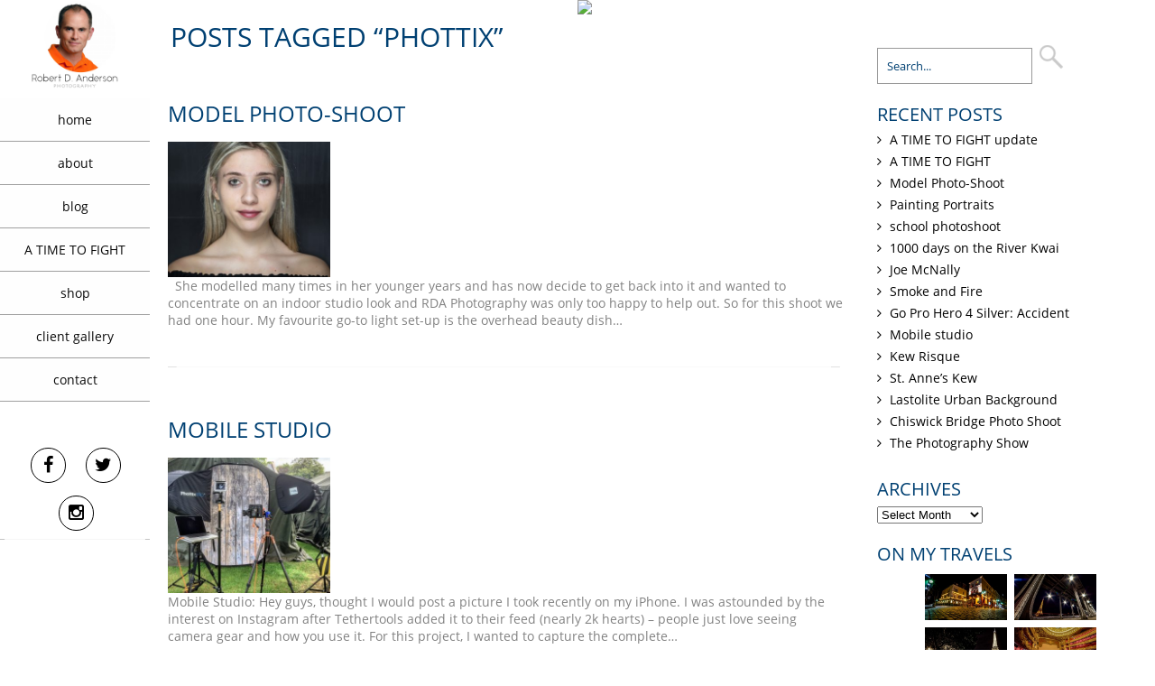

--- FILE ---
content_type: text/html; charset=UTF-8
request_url: https://robertdanderson.com/tag/phottix/
body_size: 21283
content:
<!DOCTYPE html>
<html  lang="en-GB">
<head>
<meta charset="UTF-8" />
<meta name="viewport" content="width=device-width" />
<meta name="viewport" content="initial-scale=1.0" />
<meta name="HandheldFriendly" content="true"/>
<link rel="profile" href="https://gmpg.org/xfn/11" />
<link rel="pingback" href="https://robertdanderson.com/xmlrpc.php" />
<meta name='robots' content='index, follow, max-image-preview:large, max-snippet:-1, max-video-preview:-1' />

	<!-- This site is optimized with the Yoast SEO plugin v21.3 - https://yoast.com/wordpress/plugins/seo/ -->
	<title>Phottix Archives - Robert D. Anderson</title>
	<link rel="canonical" href="https://robertdanderson.com/tag/phottix/" />
	<meta property="og:locale" content="en_GB" />
	<meta property="og:type" content="article" />
	<meta property="og:title" content="Phottix Archives - Robert D. Anderson" />
	<meta property="og:url" content="https://robertdanderson.com/tag/phottix/" />
	<meta property="og:site_name" content="Robert D. Anderson" />
	<meta name="twitter:card" content="summary_large_image" />
	<meta name="twitter:site" content="@rdaphotography" />
	<script type="application/ld+json" class="yoast-schema-graph">{"@context":"https://schema.org","@graph":[{"@type":"CollectionPage","@id":"https://robertdanderson.com/tag/phottix/","url":"https://robertdanderson.com/tag/phottix/","name":"Phottix Archives - Robert D. Anderson","isPartOf":{"@id":"https://robertdanderson.com/#website"},"primaryImageOfPage":{"@id":"https://robertdanderson.com/tag/phottix/#primaryimage"},"image":{"@id":"https://robertdanderson.com/tag/phottix/#primaryimage"},"thumbnailUrl":"https://robertdanderson.com/wp-content/uploads/2018/03/Metalic-14-1.jpg","breadcrumb":{"@id":"https://robertdanderson.com/tag/phottix/#breadcrumb"},"inLanguage":"en-GB"},{"@type":"ImageObject","inLanguage":"en-GB","@id":"https://robertdanderson.com/tag/phottix/#primaryimage","url":"https://robertdanderson.com/wp-content/uploads/2018/03/Metalic-14-1.jpg","contentUrl":"https://robertdanderson.com/wp-content/uploads/2018/03/Metalic-14-1.jpg","width":3381,"height":3381},{"@type":"BreadcrumbList","@id":"https://robertdanderson.com/tag/phottix/#breadcrumb","itemListElement":[{"@type":"ListItem","position":1,"name":"Home","item":"https://robertdanderson.com/"},{"@type":"ListItem","position":2,"name":"Phottix"}]},{"@type":"WebSite","@id":"https://robertdanderson.com/#website","url":"https://robertdanderson.com/","name":"Robert D. Anderson PHOTOGRAPHY","description":"photography","publisher":{"@id":"https://robertdanderson.com/#/schema/person/f6c93a5e8d84c803c171b2fe74d413f7"},"potentialAction":[{"@type":"SearchAction","target":{"@type":"EntryPoint","urlTemplate":"https://robertdanderson.com/?s={search_term_string}"},"query-input":"required name=search_term_string"}],"inLanguage":"en-GB"},{"@type":["Person","Organization"],"@id":"https://robertdanderson.com/#/schema/person/f6c93a5e8d84c803c171b2fe74d413f7","name":"Robert Anderson","image":{"@type":"ImageObject","inLanguage":"en-GB","@id":"https://robertdanderson.com/#/schema/person/image/","url":"https://secure.gravatar.com/avatar/35322d3ff9894b621854d61730e4ddbb?s=96&r=g","contentUrl":"https://secure.gravatar.com/avatar/35322d3ff9894b621854d61730e4ddbb?s=96&r=g","caption":"Robert Anderson"},"logo":{"@id":"https://robertdanderson.com/#/schema/person/image/"}}]}</script>
	<!-- / Yoast SEO plugin. -->


<link rel="alternate" type="application/rss+xml" title="Robert D. Anderson &raquo; Feed" href="https://robertdanderson.com/feed/" />
<link rel="alternate" type="application/rss+xml" title="Robert D. Anderson &raquo; Comments Feed" href="https://robertdanderson.com/comments/feed/" />
<link rel="alternate" type="application/rss+xml" title="Robert D. Anderson &raquo; Phottix Tag Feed" href="https://robertdanderson.com/tag/phottix/feed/" />
		<!-- This site uses the Google Analytics by ExactMetrics plugin v7.20.1 - Using Analytics tracking - https://www.exactmetrics.com/ -->
							<script src="//www.googletagmanager.com/gtag/js?id=G-16HBQ1DT0M"  data-cfasync="false" data-wpfc-render="false" type="text/javascript" async></script>
			<script data-cfasync="false" data-wpfc-render="false" type="text/javascript">
				var em_version = '7.20.1';
				var em_track_user = true;
				var em_no_track_reason = '';
				
								var disableStrs = [
										'ga-disable-G-16HBQ1DT0M',
									];

				/* Function to detect opted out users */
				function __gtagTrackerIsOptedOut() {
					for (var index = 0; index < disableStrs.length; index++) {
						if (document.cookie.indexOf(disableStrs[index] + '=true') > -1) {
							return true;
						}
					}

					return false;
				}

				/* Disable tracking if the opt-out cookie exists. */
				if (__gtagTrackerIsOptedOut()) {
					for (var index = 0; index < disableStrs.length; index++) {
						window[disableStrs[index]] = true;
					}
				}

				/* Opt-out function */
				function __gtagTrackerOptout() {
					for (var index = 0; index < disableStrs.length; index++) {
						document.cookie = disableStrs[index] + '=true; expires=Thu, 31 Dec 2099 23:59:59 UTC; path=/';
						window[disableStrs[index]] = true;
					}
				}

				if ('undefined' === typeof gaOptout) {
					function gaOptout() {
						__gtagTrackerOptout();
					}
				}
								window.dataLayer = window.dataLayer || [];

				window.ExactMetricsDualTracker = {
					helpers: {},
					trackers: {},
				};
				if (em_track_user) {
					function __gtagDataLayer() {
						dataLayer.push(arguments);
					}

					function __gtagTracker(type, name, parameters) {
						if (!parameters) {
							parameters = {};
						}

						if (parameters.send_to) {
							__gtagDataLayer.apply(null, arguments);
							return;
						}

						if (type === 'event') {
														parameters.send_to = exactmetrics_frontend.v4_id;
							var hookName = name;
							if (typeof parameters['event_category'] !== 'undefined') {
								hookName = parameters['event_category'] + ':' + name;
							}

							if (typeof ExactMetricsDualTracker.trackers[hookName] !== 'undefined') {
								ExactMetricsDualTracker.trackers[hookName](parameters);
							} else {
								__gtagDataLayer('event', name, parameters);
							}
							
						} else {
							__gtagDataLayer.apply(null, arguments);
						}
					}

					__gtagTracker('js', new Date());
					__gtagTracker('set', {
						'developer_id.dNDMyYj': true,
											});
										__gtagTracker('config', 'G-16HBQ1DT0M', {"forceSSL":"true"} );
															window.gtag = __gtagTracker;										(function () {
						/* https://developers.google.com/analytics/devguides/collection/analyticsjs/ */
						/* ga and __gaTracker compatibility shim. */
						var noopfn = function () {
							return null;
						};
						var newtracker = function () {
							return new Tracker();
						};
						var Tracker = function () {
							return null;
						};
						var p = Tracker.prototype;
						p.get = noopfn;
						p.set = noopfn;
						p.send = function () {
							var args = Array.prototype.slice.call(arguments);
							args.unshift('send');
							__gaTracker.apply(null, args);
						};
						var __gaTracker = function () {
							var len = arguments.length;
							if (len === 0) {
								return;
							}
							var f = arguments[len - 1];
							if (typeof f !== 'object' || f === null || typeof f.hitCallback !== 'function') {
								if ('send' === arguments[0]) {
									var hitConverted, hitObject = false, action;
									if ('event' === arguments[1]) {
										if ('undefined' !== typeof arguments[3]) {
											hitObject = {
												'eventAction': arguments[3],
												'eventCategory': arguments[2],
												'eventLabel': arguments[4],
												'value': arguments[5] ? arguments[5] : 1,
											}
										}
									}
									if ('pageview' === arguments[1]) {
										if ('undefined' !== typeof arguments[2]) {
											hitObject = {
												'eventAction': 'page_view',
												'page_path': arguments[2],
											}
										}
									}
									if (typeof arguments[2] === 'object') {
										hitObject = arguments[2];
									}
									if (typeof arguments[5] === 'object') {
										Object.assign(hitObject, arguments[5]);
									}
									if ('undefined' !== typeof arguments[1].hitType) {
										hitObject = arguments[1];
										if ('pageview' === hitObject.hitType) {
											hitObject.eventAction = 'page_view';
										}
									}
									if (hitObject) {
										action = 'timing' === arguments[1].hitType ? 'timing_complete' : hitObject.eventAction;
										hitConverted = mapArgs(hitObject);
										__gtagTracker('event', action, hitConverted);
									}
								}
								return;
							}

							function mapArgs(args) {
								var arg, hit = {};
								var gaMap = {
									'eventCategory': 'event_category',
									'eventAction': 'event_action',
									'eventLabel': 'event_label',
									'eventValue': 'event_value',
									'nonInteraction': 'non_interaction',
									'timingCategory': 'event_category',
									'timingVar': 'name',
									'timingValue': 'value',
									'timingLabel': 'event_label',
									'page': 'page_path',
									'location': 'page_location',
									'title': 'page_title',
								};
								for (arg in args) {
																		if (!(!args.hasOwnProperty(arg) || !gaMap.hasOwnProperty(arg))) {
										hit[gaMap[arg]] = args[arg];
									} else {
										hit[arg] = args[arg];
									}
								}
								return hit;
							}

							try {
								f.hitCallback();
							} catch (ex) {
							}
						};
						__gaTracker.create = newtracker;
						__gaTracker.getByName = newtracker;
						__gaTracker.getAll = function () {
							return [];
						};
						__gaTracker.remove = noopfn;
						__gaTracker.loaded = true;
						window['__gaTracker'] = __gaTracker;
					})();
									} else {
										console.log("");
					(function () {
						function __gtagTracker() {
							return null;
						}

						window['__gtagTracker'] = __gtagTracker;
						window['gtag'] = __gtagTracker;
					})();
									}
			</script>
				<!-- / Google Analytics by ExactMetrics -->
		<script type="text/javascript">
window._wpemojiSettings = {"baseUrl":"https:\/\/s.w.org\/images\/core\/emoji\/14.0.0\/72x72\/","ext":".png","svgUrl":"https:\/\/s.w.org\/images\/core\/emoji\/14.0.0\/svg\/","svgExt":".svg","source":{"concatemoji":"https:\/\/robertdanderson.com\/wp-includes\/js\/wp-emoji-release.min.js?ver=6.3.7"}};
/*! This file is auto-generated */
!function(i,n){var o,s,e;function c(e){try{var t={supportTests:e,timestamp:(new Date).valueOf()};sessionStorage.setItem(o,JSON.stringify(t))}catch(e){}}function p(e,t,n){e.clearRect(0,0,e.canvas.width,e.canvas.height),e.fillText(t,0,0);var t=new Uint32Array(e.getImageData(0,0,e.canvas.width,e.canvas.height).data),r=(e.clearRect(0,0,e.canvas.width,e.canvas.height),e.fillText(n,0,0),new Uint32Array(e.getImageData(0,0,e.canvas.width,e.canvas.height).data));return t.every(function(e,t){return e===r[t]})}function u(e,t,n){switch(t){case"flag":return n(e,"\ud83c\udff3\ufe0f\u200d\u26a7\ufe0f","\ud83c\udff3\ufe0f\u200b\u26a7\ufe0f")?!1:!n(e,"\ud83c\uddfa\ud83c\uddf3","\ud83c\uddfa\u200b\ud83c\uddf3")&&!n(e,"\ud83c\udff4\udb40\udc67\udb40\udc62\udb40\udc65\udb40\udc6e\udb40\udc67\udb40\udc7f","\ud83c\udff4\u200b\udb40\udc67\u200b\udb40\udc62\u200b\udb40\udc65\u200b\udb40\udc6e\u200b\udb40\udc67\u200b\udb40\udc7f");case"emoji":return!n(e,"\ud83e\udef1\ud83c\udffb\u200d\ud83e\udef2\ud83c\udfff","\ud83e\udef1\ud83c\udffb\u200b\ud83e\udef2\ud83c\udfff")}return!1}function f(e,t,n){var r="undefined"!=typeof WorkerGlobalScope&&self instanceof WorkerGlobalScope?new OffscreenCanvas(300,150):i.createElement("canvas"),a=r.getContext("2d",{willReadFrequently:!0}),o=(a.textBaseline="top",a.font="600 32px Arial",{});return e.forEach(function(e){o[e]=t(a,e,n)}),o}function t(e){var t=i.createElement("script");t.src=e,t.defer=!0,i.head.appendChild(t)}"undefined"!=typeof Promise&&(o="wpEmojiSettingsSupports",s=["flag","emoji"],n.supports={everything:!0,everythingExceptFlag:!0},e=new Promise(function(e){i.addEventListener("DOMContentLoaded",e,{once:!0})}),new Promise(function(t){var n=function(){try{var e=JSON.parse(sessionStorage.getItem(o));if("object"==typeof e&&"number"==typeof e.timestamp&&(new Date).valueOf()<e.timestamp+604800&&"object"==typeof e.supportTests)return e.supportTests}catch(e){}return null}();if(!n){if("undefined"!=typeof Worker&&"undefined"!=typeof OffscreenCanvas&&"undefined"!=typeof URL&&URL.createObjectURL&&"undefined"!=typeof Blob)try{var e="postMessage("+f.toString()+"("+[JSON.stringify(s),u.toString(),p.toString()].join(",")+"));",r=new Blob([e],{type:"text/javascript"}),a=new Worker(URL.createObjectURL(r),{name:"wpTestEmojiSupports"});return void(a.onmessage=function(e){c(n=e.data),a.terminate(),t(n)})}catch(e){}c(n=f(s,u,p))}t(n)}).then(function(e){for(var t in e)n.supports[t]=e[t],n.supports.everything=n.supports.everything&&n.supports[t],"flag"!==t&&(n.supports.everythingExceptFlag=n.supports.everythingExceptFlag&&n.supports[t]);n.supports.everythingExceptFlag=n.supports.everythingExceptFlag&&!n.supports.flag,n.DOMReady=!1,n.readyCallback=function(){n.DOMReady=!0}}).then(function(){return e}).then(function(){var e;n.supports.everything||(n.readyCallback(),(e=n.source||{}).concatemoji?t(e.concatemoji):e.wpemoji&&e.twemoji&&(t(e.twemoji),t(e.wpemoji)))}))}((window,document),window._wpemojiSettings);
</script>
<style type="text/css">
img.wp-smiley,
img.emoji {
	display: inline !important;
	border: none !important;
	box-shadow: none !important;
	height: 1em !important;
	width: 1em !important;
	margin: 0 0.07em !important;
	vertical-align: -0.1em !important;
	background: none !important;
	padding: 0 !important;
}
</style>
	<link rel='stylesheet' id='wc-blocks-checkout-style-css' href='https://robertdanderson.com/wp-content/plugins/woocommerce-payments/dist/blocks-checkout.css?ver=1.0' type='text/css' media='all' />
<link rel='stylesheet' id='wp-block-library-css' href='https://robertdanderson.com/wp-includes/css/dist/block-library/style.min.css?ver=6.3.7' type='text/css' media='all' />
<style id='classic-theme-styles-inline-css' type='text/css'>
/*! This file is auto-generated */
.wp-block-button__link{color:#fff;background-color:#32373c;border-radius:9999px;box-shadow:none;text-decoration:none;padding:calc(.667em + 2px) calc(1.333em + 2px);font-size:1.125em}.wp-block-file__button{background:#32373c;color:#fff;text-decoration:none}
</style>
<style id='global-styles-inline-css' type='text/css'>
body{--wp--preset--color--black: #000000;--wp--preset--color--cyan-bluish-gray: #abb8c3;--wp--preset--color--white: #ffffff;--wp--preset--color--pale-pink: #f78da7;--wp--preset--color--vivid-red: #cf2e2e;--wp--preset--color--luminous-vivid-orange: #ff6900;--wp--preset--color--luminous-vivid-amber: #fcb900;--wp--preset--color--light-green-cyan: #7bdcb5;--wp--preset--color--vivid-green-cyan: #00d084;--wp--preset--color--pale-cyan-blue: #8ed1fc;--wp--preset--color--vivid-cyan-blue: #0693e3;--wp--preset--color--vivid-purple: #9b51e0;--wp--preset--gradient--vivid-cyan-blue-to-vivid-purple: linear-gradient(135deg,rgba(6,147,227,1) 0%,rgb(155,81,224) 100%);--wp--preset--gradient--light-green-cyan-to-vivid-green-cyan: linear-gradient(135deg,rgb(122,220,180) 0%,rgb(0,208,130) 100%);--wp--preset--gradient--luminous-vivid-amber-to-luminous-vivid-orange: linear-gradient(135deg,rgba(252,185,0,1) 0%,rgba(255,105,0,1) 100%);--wp--preset--gradient--luminous-vivid-orange-to-vivid-red: linear-gradient(135deg,rgba(255,105,0,1) 0%,rgb(207,46,46) 100%);--wp--preset--gradient--very-light-gray-to-cyan-bluish-gray: linear-gradient(135deg,rgb(238,238,238) 0%,rgb(169,184,195) 100%);--wp--preset--gradient--cool-to-warm-spectrum: linear-gradient(135deg,rgb(74,234,220) 0%,rgb(151,120,209) 20%,rgb(207,42,186) 40%,rgb(238,44,130) 60%,rgb(251,105,98) 80%,rgb(254,248,76) 100%);--wp--preset--gradient--blush-light-purple: linear-gradient(135deg,rgb(255,206,236) 0%,rgb(152,150,240) 100%);--wp--preset--gradient--blush-bordeaux: linear-gradient(135deg,rgb(254,205,165) 0%,rgb(254,45,45) 50%,rgb(107,0,62) 100%);--wp--preset--gradient--luminous-dusk: linear-gradient(135deg,rgb(255,203,112) 0%,rgb(199,81,192) 50%,rgb(65,88,208) 100%);--wp--preset--gradient--pale-ocean: linear-gradient(135deg,rgb(255,245,203) 0%,rgb(182,227,212) 50%,rgb(51,167,181) 100%);--wp--preset--gradient--electric-grass: linear-gradient(135deg,rgb(202,248,128) 0%,rgb(113,206,126) 100%);--wp--preset--gradient--midnight: linear-gradient(135deg,rgb(2,3,129) 0%,rgb(40,116,252) 100%);--wp--preset--font-size--small: 13px;--wp--preset--font-size--medium: 20px;--wp--preset--font-size--large: 36px;--wp--preset--font-size--x-large: 42px;--wp--preset--spacing--20: 0.44rem;--wp--preset--spacing--30: 0.67rem;--wp--preset--spacing--40: 1rem;--wp--preset--spacing--50: 1.5rem;--wp--preset--spacing--60: 2.25rem;--wp--preset--spacing--70: 3.38rem;--wp--preset--spacing--80: 5.06rem;--wp--preset--shadow--natural: 6px 6px 9px rgba(0, 0, 0, 0.2);--wp--preset--shadow--deep: 12px 12px 50px rgba(0, 0, 0, 0.4);--wp--preset--shadow--sharp: 6px 6px 0px rgba(0, 0, 0, 0.2);--wp--preset--shadow--outlined: 6px 6px 0px -3px rgba(255, 255, 255, 1), 6px 6px rgba(0, 0, 0, 1);--wp--preset--shadow--crisp: 6px 6px 0px rgba(0, 0, 0, 1);}:where(.is-layout-flex){gap: 0.5em;}:where(.is-layout-grid){gap: 0.5em;}body .is-layout-flow > .alignleft{float: left;margin-inline-start: 0;margin-inline-end: 2em;}body .is-layout-flow > .alignright{float: right;margin-inline-start: 2em;margin-inline-end: 0;}body .is-layout-flow > .aligncenter{margin-left: auto !important;margin-right: auto !important;}body .is-layout-constrained > .alignleft{float: left;margin-inline-start: 0;margin-inline-end: 2em;}body .is-layout-constrained > .alignright{float: right;margin-inline-start: 2em;margin-inline-end: 0;}body .is-layout-constrained > .aligncenter{margin-left: auto !important;margin-right: auto !important;}body .is-layout-constrained > :where(:not(.alignleft):not(.alignright):not(.alignfull)){max-width: var(--wp--style--global--content-size);margin-left: auto !important;margin-right: auto !important;}body .is-layout-constrained > .alignwide{max-width: var(--wp--style--global--wide-size);}body .is-layout-flex{display: flex;}body .is-layout-flex{flex-wrap: wrap;align-items: center;}body .is-layout-flex > *{margin: 0;}body .is-layout-grid{display: grid;}body .is-layout-grid > *{margin: 0;}:where(.wp-block-columns.is-layout-flex){gap: 2em;}:where(.wp-block-columns.is-layout-grid){gap: 2em;}:where(.wp-block-post-template.is-layout-flex){gap: 1.25em;}:where(.wp-block-post-template.is-layout-grid){gap: 1.25em;}.has-black-color{color: var(--wp--preset--color--black) !important;}.has-cyan-bluish-gray-color{color: var(--wp--preset--color--cyan-bluish-gray) !important;}.has-white-color{color: var(--wp--preset--color--white) !important;}.has-pale-pink-color{color: var(--wp--preset--color--pale-pink) !important;}.has-vivid-red-color{color: var(--wp--preset--color--vivid-red) !important;}.has-luminous-vivid-orange-color{color: var(--wp--preset--color--luminous-vivid-orange) !important;}.has-luminous-vivid-amber-color{color: var(--wp--preset--color--luminous-vivid-amber) !important;}.has-light-green-cyan-color{color: var(--wp--preset--color--light-green-cyan) !important;}.has-vivid-green-cyan-color{color: var(--wp--preset--color--vivid-green-cyan) !important;}.has-pale-cyan-blue-color{color: var(--wp--preset--color--pale-cyan-blue) !important;}.has-vivid-cyan-blue-color{color: var(--wp--preset--color--vivid-cyan-blue) !important;}.has-vivid-purple-color{color: var(--wp--preset--color--vivid-purple) !important;}.has-black-background-color{background-color: var(--wp--preset--color--black) !important;}.has-cyan-bluish-gray-background-color{background-color: var(--wp--preset--color--cyan-bluish-gray) !important;}.has-white-background-color{background-color: var(--wp--preset--color--white) !important;}.has-pale-pink-background-color{background-color: var(--wp--preset--color--pale-pink) !important;}.has-vivid-red-background-color{background-color: var(--wp--preset--color--vivid-red) !important;}.has-luminous-vivid-orange-background-color{background-color: var(--wp--preset--color--luminous-vivid-orange) !important;}.has-luminous-vivid-amber-background-color{background-color: var(--wp--preset--color--luminous-vivid-amber) !important;}.has-light-green-cyan-background-color{background-color: var(--wp--preset--color--light-green-cyan) !important;}.has-vivid-green-cyan-background-color{background-color: var(--wp--preset--color--vivid-green-cyan) !important;}.has-pale-cyan-blue-background-color{background-color: var(--wp--preset--color--pale-cyan-blue) !important;}.has-vivid-cyan-blue-background-color{background-color: var(--wp--preset--color--vivid-cyan-blue) !important;}.has-vivid-purple-background-color{background-color: var(--wp--preset--color--vivid-purple) !important;}.has-black-border-color{border-color: var(--wp--preset--color--black) !important;}.has-cyan-bluish-gray-border-color{border-color: var(--wp--preset--color--cyan-bluish-gray) !important;}.has-white-border-color{border-color: var(--wp--preset--color--white) !important;}.has-pale-pink-border-color{border-color: var(--wp--preset--color--pale-pink) !important;}.has-vivid-red-border-color{border-color: var(--wp--preset--color--vivid-red) !important;}.has-luminous-vivid-orange-border-color{border-color: var(--wp--preset--color--luminous-vivid-orange) !important;}.has-luminous-vivid-amber-border-color{border-color: var(--wp--preset--color--luminous-vivid-amber) !important;}.has-light-green-cyan-border-color{border-color: var(--wp--preset--color--light-green-cyan) !important;}.has-vivid-green-cyan-border-color{border-color: var(--wp--preset--color--vivid-green-cyan) !important;}.has-pale-cyan-blue-border-color{border-color: var(--wp--preset--color--pale-cyan-blue) !important;}.has-vivid-cyan-blue-border-color{border-color: var(--wp--preset--color--vivid-cyan-blue) !important;}.has-vivid-purple-border-color{border-color: var(--wp--preset--color--vivid-purple) !important;}.has-vivid-cyan-blue-to-vivid-purple-gradient-background{background: var(--wp--preset--gradient--vivid-cyan-blue-to-vivid-purple) !important;}.has-light-green-cyan-to-vivid-green-cyan-gradient-background{background: var(--wp--preset--gradient--light-green-cyan-to-vivid-green-cyan) !important;}.has-luminous-vivid-amber-to-luminous-vivid-orange-gradient-background{background: var(--wp--preset--gradient--luminous-vivid-amber-to-luminous-vivid-orange) !important;}.has-luminous-vivid-orange-to-vivid-red-gradient-background{background: var(--wp--preset--gradient--luminous-vivid-orange-to-vivid-red) !important;}.has-very-light-gray-to-cyan-bluish-gray-gradient-background{background: var(--wp--preset--gradient--very-light-gray-to-cyan-bluish-gray) !important;}.has-cool-to-warm-spectrum-gradient-background{background: var(--wp--preset--gradient--cool-to-warm-spectrum) !important;}.has-blush-light-purple-gradient-background{background: var(--wp--preset--gradient--blush-light-purple) !important;}.has-blush-bordeaux-gradient-background{background: var(--wp--preset--gradient--blush-bordeaux) !important;}.has-luminous-dusk-gradient-background{background: var(--wp--preset--gradient--luminous-dusk) !important;}.has-pale-ocean-gradient-background{background: var(--wp--preset--gradient--pale-ocean) !important;}.has-electric-grass-gradient-background{background: var(--wp--preset--gradient--electric-grass) !important;}.has-midnight-gradient-background{background: var(--wp--preset--gradient--midnight) !important;}.has-small-font-size{font-size: var(--wp--preset--font-size--small) !important;}.has-medium-font-size{font-size: var(--wp--preset--font-size--medium) !important;}.has-large-font-size{font-size: var(--wp--preset--font-size--large) !important;}.has-x-large-font-size{font-size: var(--wp--preset--font-size--x-large) !important;}
.wp-block-navigation a:where(:not(.wp-element-button)){color: inherit;}
:where(.wp-block-post-template.is-layout-flex){gap: 1.25em;}:where(.wp-block-post-template.is-layout-grid){gap: 1.25em;}
:where(.wp-block-columns.is-layout-flex){gap: 2em;}:where(.wp-block-columns.is-layout-grid){gap: 2em;}
.wp-block-pullquote{font-size: 1.5em;line-height: 1.6;}
</style>
<link rel='stylesheet' id='bwg_frontend-css' href='https://robertdanderson.com/wp-content/plugins/photo-gallery/css/bwg_frontend.css?ver=2.2.102' type='text/css' media='all' />
<link rel='stylesheet' id='bwg_sumoselect-css' href='https://robertdanderson.com/wp-content/plugins/photo-gallery/css/sumoselect.css?ver=2.2.102' type='text/css' media='all' />
<link rel='stylesheet' id='bwg_font-awesome-css' href='https://robertdanderson.com/wp-content/plugins/photo-gallery/css/font-awesome/font-awesome.css?ver=4.2.0' type='text/css' media='all' />
<link rel='stylesheet' id='bwg_mCustomScrollbar-css' href='https://robertdanderson.com/wp-content/plugins/photo-gallery/css/jquery.mCustomScrollbar.css?ver=2.2.102' type='text/css' media='all' />
<link rel='stylesheet' id='woocommerce-layout-css' href='https://robertdanderson.com/wp-content/plugins/woocommerce/assets/css/woocommerce-layout.css?ver=8.2.4' type='text/css' media='all' />
<link rel='stylesheet' id='woocommerce-smallscreen-css' href='https://robertdanderson.com/wp-content/plugins/woocommerce/assets/css/woocommerce-smallscreen.css?ver=8.2.4' type='text/css' media='only screen and (max-width: 768px)' />
<link rel='stylesheet' id='woocommerce-general-css' href='https://robertdanderson.com/wp-content/plugins/woocommerce/assets/css/woocommerce.css?ver=8.2.4' type='text/css' media='all' />
<style id='woocommerce-inline-inline-css' type='text/css'>
.woocommerce form .form-row .required { visibility: visible; }
</style>
<link rel='stylesheet' id='wdwt_shortcode_style-css' href='https://robertdanderson.com/wp-content/themes/portfolio-gallery-3/inc/shortcode/css/style.css?ver=2.0.13' type='text/css' media='all' />
<link rel='stylesheet' id='portfolio-gallery-style-css' href='https://robertdanderson.com/wp-content/themes/portfolio-gallery-3/style.css?ver=2.0.13' type='text/css' media='all' />
<link rel='stylesheet' id='wdwt_font-awesome-css' href='https://robertdanderson.com/wp-content/themes/portfolio-gallery-3/inc/css/font-awesome/font-awesome.css?ver=2.0.13' type='text/css' media='all' />
<link rel='stylesheet' id='wdwt_mCustomScrollbar-css' href='https://robertdanderson.com/wp-content/themes/portfolio-gallery-3/inc/css/jquery.mCustomScrollbar.css?ver=2.0.13' type='text/css' media='all' />
<script type='text/javascript' src='https://robertdanderson.com/wp-content/plugins/google-analytics-dashboard-for-wp/assets/js/frontend-gtag.min.js?ver=7.20.1' id='exactmetrics-frontend-script-js'></script>
<script data-cfasync="false" data-wpfc-render="false" type="text/javascript" id='exactmetrics-frontend-script-js-extra'>/* <![CDATA[ */
var exactmetrics_frontend = {"js_events_tracking":"true","download_extensions":"zip,ra,mp,avi,flv,mpeg,pdf,doc,ppt,xls,jp,png,gif,tiff,bmp,txt","inbound_paths":"[{\"path\":\"\\\/go\\\/\",\"label\":\"affiliate\"},{\"path\":\"\\\/recommend\\\/\",\"label\":\"affiliate\"}]","home_url":"https:\/\/robertdanderson.com","hash_tracking":"false","v4_id":"G-16HBQ1DT0M"};/* ]]> */
</script>
<script type='text/javascript' src='https://robertdanderson.com/wp-includes/js/jquery/jquery.min.js?ver=3.7.0' id='jquery-core-js'></script>
<script type='text/javascript' src='https://robertdanderson.com/wp-includes/js/jquery/jquery-migrate.min.js?ver=3.4.1' id='jquery-migrate-js'></script>
<script type='text/javascript' src='https://robertdanderson.com/wp-content/plugins/photo-gallery/js/bwg_frontend.js?ver=2.2.102' id='bwg_frontend-js'></script>
<script type='text/javascript' id='bwg_sumoselect-js-extra'>
/* <![CDATA[ */
var bwg_objectsL10n = {"bwg_select_tag":"Select Tag."};
/* ]]> */
</script>
<script type='text/javascript' src='https://robertdanderson.com/wp-content/plugins/photo-gallery/js/jquery.sumoselect.min.js?ver=2.2.102' id='bwg_sumoselect-js'></script>
<script type='text/javascript' src='https://robertdanderson.com/wp-content/plugins/photo-gallery/js/jquery.mobile.js?ver=2.2.102' id='bwg_jquery_mobile-js'></script>
<script type='text/javascript' src='https://robertdanderson.com/wp-content/plugins/photo-gallery/js/jquery.mCustomScrollbar.concat.min.js?ver=2.2.102' id='bwg_mCustomScrollbar-js'></script>
<script type='text/javascript' src='https://robertdanderson.com/wp-content/plugins/photo-gallery/js/jquery.fullscreen-0.4.1.js?ver=0.4.1' id='jquery-fullscreen-js'></script>
<script type='text/javascript' id='bwg_gallery_box-js-extra'>
/* <![CDATA[ */
var bwg_objectL10n = {"bwg_field_required":"field is required.","bwg_mail_validation":"This is not a valid email address.","bwg_search_result":"There are no images matching your search."};
/* ]]> */
</script>
<script type='text/javascript' src='https://robertdanderson.com/wp-content/plugins/photo-gallery/js/bwg_gallery_box.js?ver=2.2.102' id='bwg_gallery_box-js'></script>
<script type='text/javascript' src='https://robertdanderson.com/wp-content/plugins/photo-gallery/js/jquery.raty.js?ver=2.5.2' id='bwg_raty-js'></script>
<script type='text/javascript' src='https://robertdanderson.com/wp-content/plugins/photo-gallery/js/jquery.featureCarousel.js?ver=2.2.102' id='bwg_featureCarousel-js'></script>
<script type='text/javascript' src='https://robertdanderson.com/wp-content/plugins/photo-gallery/js/3DEngine/3DEngine.js?ver=1.0.0' id='bwg_3DEngine-js'></script>
<script type='text/javascript' src='https://robertdanderson.com/wp-content/plugins/photo-gallery/js/3DEngine/Sphere.js?ver=1.0.0' id='bwg_Sphere-js'></script>
<script type='text/javascript' id='WCPAY_ASSETS-js-extra'>
/* <![CDATA[ */
var wcpayAssets = {"url":"https:\/\/robertdanderson.com\/wp-content\/plugins\/woocommerce-payments\/dist\/"};
/* ]]> */
</script>
<script type='text/javascript' src='https://robertdanderson.com/wp-content/themes/portfolio-gallery-3/inc/js/jquery.infinitescroll.js?ver=2.0.13' id='wdwt_infinite-scroll-js'></script>
<script type='text/javascript' id='wdwt_custom_js-js-extra'>
/* <![CDATA[ */
var wdwt_custom_js = {"wdwt_images_right_click":"1"};
/* ]]> */
</script>
<script type='text/javascript' src='https://robertdanderson.com/wp-content/themes/portfolio-gallery-3/inc/js/javascript.js?ver=2.0.13' id='wdwt_custom_js-js'></script>
<script type='text/javascript' src='https://robertdanderson.com/wp-content/themes/portfolio-gallery-3/inc/js/jquery-hover-effect.js?ver=2.0.13' id='wdwt_hover_effect-js'></script>
<script type='text/javascript' src='https://robertdanderson.com/wp-content/themes/portfolio-gallery-3/inc/js/jquery.mobile.min.js?ver=2.0.13' id='wdwt_jquery_mobile-js'></script>
<script type='text/javascript' src='https://robertdanderson.com/wp-content/themes/portfolio-gallery-3/inc/js/jquery.mCustomScrollbar.concat.min.js?ver=2.0.13' id='wdwt_mCustomScrollbar-js'></script>
<script type='text/javascript' src='https://robertdanderson.com/wp-content/themes/portfolio-gallery-3/inc/js/jquery.fullscreen-0.4.1.js?ver=2.0.13' id='wdwt_jquery-fullscreen-js'></script>
<script type='text/javascript' id='wdwt_lightbox_loader-js-extra'>
/* <![CDATA[ */
var admin_ajax_url = "https:\/\/robertdanderson.com\/wp-admin\/admin-ajax.php";
/* ]]> */
</script>
<script type='text/javascript' src='https://robertdanderson.com/wp-content/themes/portfolio-gallery-3/inc/js/lightbox.js?ver=2.0.13' id='wdwt_lightbox_loader-js'></script>
<link rel="https://api.w.org/" href="https://robertdanderson.com/wp-json/" /><link rel="alternate" type="application/json" href="https://robertdanderson.com/wp-json/wp/v2/tags/489" /><link rel="EditURI" type="application/rsd+xml" title="RSD" href="https://robertdanderson.com/xmlrpc.php?rsd" />
<meta name="generator" content="WordPress 6.3.7" />
<meta name="generator" content="WooCommerce 8.2.4" />
        <style type="text/css">
          .left_container{
            left:0;
            width:13%;
          }
          .right_container{
            float:right;
            width:86.445%;
          }
         
          
        </style>
                <style type="text/css">
          #sidebar2{
            display:none;
          } 
          #sidebar1 {
            display:block;
            float:right;
          }
          .blog,#content{
            display:block;
            float:left;
          }
          .blog, #content{
            width:70%;
          }
          #sidebar1{
            width:29%;
          }
        </style>
            <style>
      .image_list_item, .SearchPost {
        border: 0px solid;
        margin: 3px;
      }
      .gallery_description_hover, .home_description_hover {
        height: 39.2px;
        -webkit-line-clamp:2;
      }
      .gallery-post-info h4, .image_list_item h4,.SearchPost h4 {
        height: 24px;
        -webkit-line-clamp:1;
      }
      /*573.44 206 ttttt */          @media screen and (min-width: 1024px) {
            .image_list_item, .SearchPost{
            /*2*/
              width:calc(50% - 6px);
              padding-bottom:calc(48.543689320388% - 6px);
            }
            .GalleryPost{
              width:50%;
              padding-bottom:48.543689320388%;
            } 
          }
                  @media screen and (min-width: 1230px) {
            .image_list_item, .SearchPost{
            /*3*/
              width:calc(33.333333333333% - 6px);
              padding-bottom:calc(32.362459546926% - 6px);
            }
            .GalleryPost{
              width:33.333333333333%;
              padding-bottom:32.362459546926%;
            } 
          }
                  @media screen and (min-width: 1436px) {
            .image_list_item, .SearchPost{
            /*4*/
              width:calc(25% - 6px);
              padding-bottom:calc(24.271844660194% - 6px);
            }
            .GalleryPost{
              width:25%;
              padding-bottom:24.271844660194%;
            } 
          }
                  @media screen and (min-width: 1642px) {
            .image_list_item, .SearchPost{
            /*5*/
              width:calc(20% - 6px);
              padding-bottom:calc(19.417475728155% - 6px);
            }
            .GalleryPost{
              width:20%;
              padding-bottom:19.417475728155%;
            } 
          }
                  @media screen and (min-width: 1848px) {
            .image_list_item, .SearchPost{
            /*6*/
              width:calc(16.666666666667% - 6px);
              padding-bottom:calc(16.181229773463% - 6px);
            }
            .GalleryPost{
              width:16.666666666667%;
              padding-bottom:16.181229773463%;
            } 
          }
                  @media screen and (min-width: 2054px) {
            .image_list_item, .SearchPost{
            /*7*/
              width:calc(14.285714285714% - 6px);
              padding-bottom:calc(13.869625520111% - 6px);
            }
            .GalleryPost{
              width:14.285714285714%;
              padding-bottom:13.869625520111%;
            } 
          }
                  @media screen and (min-width: 2260px) {
            .image_list_item, .SearchPost{
            /*8*/
              width:calc(12.5% - 6px);
              padding-bottom:calc(12.135922330097% - 6px);
            }
            .GalleryPost{
              width:12.5%;
              padding-bottom:12.135922330097%;
            } 
          }
                 @media screen and (max-width: 1024px)  {
          .image_list_item, .SearchPost{
            /* 4*/
            width:calc(25% - 6px);
            padding-bottom:calc(24.271844660194% - 6px);
          } 
          .GalleryPost{
            width:25%;
            padding-bottom:24.271844660194%;
          }  
        }

              @media screen and (max-width: 824px) {
          .image_list_item, .SearchPost{
            /* 3*/
            width:calc(33.333333333333% - 6px);
            padding-bottom:calc(32.362459546926% - 6px);
          } 
          .GalleryPost{
            width:33.333333333333%;
            padding-bottom:32.362459546926%;
          }  
        }
            @media screen and (max-width: 618px) {
          .image_list_item, .SearchPost{
            /* 3*/
            width:calc(50% - 6px);
            padding-bottom:calc(48.543689320388% - 6px);
          } 
          .GalleryPost{
            width:50%;
            padding-bottom:48.543689320388%;
          }  
        }
            @media screen and (max-width: 412px) {
          .image_list_item, .SearchPost{
            /* 3*/
            width:calc(100% - 6px);
            padding-bottom:calc(97.087378640777% - 6px);
          } 
          .GalleryPost{
            width:100%;
            padding-bottom:97.087378640777%;
          }  
        }
            
    </style>
    <style type="text/css">      @font-face { 
        font-family: "OpenSans";
        src: url("https://robertdanderson.com/wp-content/themes/portfolio-gallery-3/inc/fonts/OpenSans-Bold.ttf");
        font-weight:bold;
      }
      @font-face {
        font-family: "OpenSans";
        src: url("https://robertdanderson.com/wp-content/themes/portfolio-gallery-3/inc/fonts/OpenSans-BoldItalic.ttf");
        font-weight:bold;
        font-style:italic;
      }
      @font-face {
        font-family: "OpenSans";
        src: url("https://robertdanderson.com/wp-content/themes/portfolio-gallery-3/inc/fonts/OpenSans-ExtraBold.ttf");
        font-weight:bolder;
      }
      @font-face {
        font-family: "OpenSans";
        src: url("https://robertdanderson.com/wp-content/themes/portfolio-gallery-3/inc/fonts/OpenSans-ExtraBoldItalic.ttf");
        font-weight:bolder;
        font-style:italic;  
      }
      @font-face {
        font-family: "OpenSans";
        src: url("https://robertdanderson.com/wp-content/themes/portfolio-gallery-3/inc/fonts/OpenSans-Italic.ttf");
        font-style:italic;
      }
      @font-face {
        font-family: "OpenSans";
        src: url("https://robertdanderson.com/wp-content/themes/portfolio-gallery-3/inc/fonts/OpenSans-Light.ttf");
        font-weight:lighter;
      }
      @font-face {
        font-family: "OpenSans";
        src: url("https://robertdanderson.com/wp-content/themes/portfolio-gallery-3/inc/fonts/OpenSans-LightItalic.ttf");
        font-weight:lighter;
        font-style:italic;
      }
      @font-face {
        font-family: "OpenSans";
        src: url("https://robertdanderson.com/wp-content/themes/portfolio-gallery-3/inc/fonts/OpenSans-Regular.ttf"); 
      }
      @font-face {
        font-family: "OpenSans";
        src: url("https://robertdanderson.com/wp-content/themes/portfolio-gallery-3/inc/fonts/OpenSans-Semibold.ttf");
        font-weight:500;
      }
      @font-face {
        font-family: "OpenSans";
        src: url("https://robertdanderson.com/wp-content/themes/portfolio-gallery-3/inc/fonts/OpenSans-SemiboldItalic.ttf");
        font-weight:500;
        font-style:italic;
      }
          h1, h2, h3, h4, h5, h6, .widget-title {
        font-family: OpenSans;
        font-weight: normal;
        letter-spacing: 0.00em;
        text-transform: uppercase;
        font-variant: normal;
        font-style: normal;
      }
          body {
        font-family: OpenSans;
        font-weight: normal;
        letter-spacing: 0.00em;
        text-transform: none;
        font-variant: normal;
        font-style: normal;
      }
          .nav, .metabar, .subtext, .subhead, .reply a, .editpage, #page .wp-pagenavi, .post-edit-link, #wp-calendar caption, #wp-calendar thead th, .soapbox-links a, .fancybox, .standard-form .admin-links, .ftitle small {
        font-family: OpenSans;
        font-weight: normal;
        letter-spacing: 0.00em;
        text-transform: none;
        font-variant: normal;
        font-style: normal;
      }
          input, textarea {
        font-family: OpenSans;
        font-weight: normal;
        letter-spacing: 0.00em;
        text-transform: none;
        font-variant: normal;
        font-style: normal;
      }
    </style>    <style type="text/css">
      h1, h2, h3, h4, h5, h6, h1>a,h2>a, h3>a, h4>a, h5>a, h6>a,h1 > a:link,h2 > a:link, h3 > a:link, h4 > a:link, h5 > a:link, h6 > a:link,h1 > a:hover,h2 > a:hover,h3 > a:hover,h4 > a:hover,h5 > a:hover,h6 > a:hover,h1> a:visited,h2> a:visited,h3 > a:visited,h4 > a:visited,h5 > a:visited,h6 > a:visited {
        color:#004072;
      }
      #content .image_list_item, #right_bottom .image_list_item,.SearchPost{
        border-color: #0a0a0a !important;
      }
      #right_middle{
        background:#ffffff;
      }
      #back h3 a{
        color: #000 !important;
      }
      a:link.site-title-a,a:hover.site-title-a,a:visited.site-title-a,a.site-title-a,#logo h1, .site-tagline{
        color:#0a0000;
      }
      #commentform #submit,.reply,#reply-title small,.button-color, #portfolio_load_more  {
        color:#f3f1ee !important;
        background-color: #004072;
      }
      .widget_calendar td >a {
       /* background-color: #004072;*/
        color: #f3f1ee;
      }
      

      .button-color:hover button,.button-color:hover a, #portfolio_load_more:hover{
           color:#fdfdfd !important;
      }
      .button-color  .contact_send,.button-color a, #portfolio_load_more{
            color:#f3f1ee !important ;
      }
      .button_hover:after {
        background-color: #000c16;
      }
      .reply a,#reply-title small a:link{
         color:#f3f1ee !important;
      }
      #back,#sidebar3{
           background:rgba(255,255,255,0.3);
      }
      #footer-bottom {
        background:rgba(255,255,255,0.3);
        background: -webkit-linear-gradient(rgba(255,255,255,0.3), rgba(255,255,255,0.01));
        background: -o-linear-gradient(rgba(255,255,255,0.3), rgba(255,255,255,0.01)); 
        background: -moz-linear-gradient(rgba(255,255,255,0.3), rgba(255,255,255,0.01));
        background: linear-gradient(rgba(255,255,255,0.3), rgba(255,255,255,0.01));
      }
      #header-block{
        background-color:#939393;
      }
      #header {
          color: #004072;
      }
      body,.logged-in-as a:link,.logged-in-as a:visited{
        color: #828282;
      }
      input,textarea{
        color:#004072;
      }
      ::-webkit-input-placeholder {
        color:#004072;
      }
      ::-moz-placeholder {
        color:#004072;
      }
      #footer-bottom {
        color: #4d4d4d;
      }
      a:link, a:visited,aside .sidebar-container   ul li:before {
        text-decoration: none;
        color: #000000;
      }
      .responsive_menu, .top-nav-list .current-menu-item,.top-nav-list .open,.top-nav-list li.current-menu-item, .top-nav-list li.current_page_item{
        color: #33a0ce !important;
        background-color: rgba(255,255,255,0.4);
      }
      a:hover,aside .sidebar-container   ul li:hover:before {
        color: #dd5252;
      }
      #menu-button-block {
        background-color: #ffffff;
      }
      .blog.bage-news .news-post{
        border-bottom:1px solid #ffffff;
      }
      .top-nav-list li.current-menu-item:before,.top-nav-list li:before {
        background-color: rgba(147,147,147,0.01);
      }
      .top-nav-list li.current-menu-item:hover:before,.top-nav-list li:hover:before {
        background-color: rgba(147,147,147,0.2);
      }
      .top-nav-list li.haschild:hover {
        background-color: rgba(147,147,147,0.2);
      }
      .top-nav-list li li:hover .top-nav-list a:hover, .top-nav-list .current-menu-item a:hover,.top-nav-list li a:hover {
        color:#33a0ce !important;
      }
      .top-nav-list li.current-menu-item a, .top-nav-list li.current_page_item a{
        color: #33a0ce !important;
      }
      .top-nav-list> ul > li ul, .top-nav-list > li ul  {
       
      }
      .caption,.back_div {  
        background:rgba(0,64,114,0.4);
      }
      .da-empty .caption{  
        background:rgba(0,64,114,0.5);
      }
      .button-color{
        background:#004072;
        color:#f3f1ee;
      }
      .top-nav-list, .top-nav-list li > a,#top-nav  div  ul  li  a, #top-nav > div > ul > li > a, #top-nav > div > div > ul > li > a{
        color:#0a0a0a;
      }
      .top-nav-list > li:hover > a, .top-nav-list > li ul > li > a:hover{
          color:#33a0ce;
      }
      
      .Form_main_div .bar:before,.Form_main_div .bar:after  {
        background:#5264AE; /* contac us page inputs active under line color*/
      }
      .da-thumbs div article{
        background-color:rgba(0,64,114,0.4);
        
      }
      .da-thumbs div article.da-empty{
        background-color:rgba(0,64,114,0.7);
        
      }
      .wdwt-social-link .fa{
			  color: #000000;
			}   
			.wdwt-social-link{
			  border-color: #000000;
			}
      
      #search-submit{
        background:url(https://robertdanderson.com/wp-content/themes/portfolio-gallery-3/images/search-dark.png) right top no-repeat;
        background-position-y:6px; 
        background-size:contain;
      }
      #searchsubmit {
        background: transparent url(https://robertdanderson.com/wp-content/themes/portfolio-gallery-3/images/search-dark.png) no-repeat;
        background-size: 75%;
        background-position: 10px 10px;
      }
      
      @media screen and (max-width: 1024px) {
        #top-nav-list .haschild.open ul li{
        background-color: rgba(255,255,255,1) !important; 
        }
        #top-nav ul, #top-nav > div ul{
        color:#0a0a0a !important;
        background-color:rgba(255,255,255,0.9) !important;
        }
      }
      @media only screen and (max-width: 767px) {
       .top-nav-list  li.current-menu-item > a, .top-nav-list  li.current-menu-item > a:visited{
          color: #33a0ce !important;
        background-color: rgba(255,255,255,0.4);
        }
        #top-nav-list .haschild.open ul li{
        background-color: rgba(255,255,255,1) !important; 
        }
        .top-nav-list  > li:hover > a,  .top-nav-list> li  > a:hover, .top-nav-list> li  > a:focus,.top-nav-list > li  > a:active {
        color:#33a0ce !important;
        }
        #top-nav > li  > a, #top-nav > li  > a:link,  #top-nav > li  > a:visited {
        color:#0a0a0a;
        }
        .top-nav-list  li ul li  > a, .top-nav-list  li ul li  > a:link, .top-nav-list  li  ul li > a:visited {
        color:#0a0a0a !important;
        }
        .top-nav-list  li ul li:hover  > a,.top-nav-list  li ul li  > a:hover,.top-nav-list  li ul li  > a:focus, .top-nav-list  li ul li  > a:active {
        color:#33a0ce !important;
        background-color:#ffffff !important;
        }
        .top-nav-list li.has-sub >  a, .top-nav-list li.has-sub > a:link, .top-nav-list li.has-sub >  a:visited {
        background:#ffffff  !important;
        }
        .top-nav-list li.has-sub:hover > a, .top-nav-list  li.has-sub > a:hover, .top-nav-list  li.has-sub > a:focus, .top-nav-list li.has-sub >  a:active {
        background:#ffffff  !important;
        }
        .top-nav-list  li ul li.has-sub > a, .top-nav-list  li ul li.has-sub > a:link, .top-nav-list  li ul li.has-sub > a:visited{
        background:#ffffff  !important;
        }
        .top-nav-list  li ul li.has-sub:hover > a,.top-nav-list  li ul li.has-sub > a:hover, .top-nav-list  li ul li.has-sub > a:focus, .top-nav-list  li ul li.has-sub > a:active {
        background:#ffffff !important;
        }
        .top-nav-list  li.current-menu-ancestor > a:hover, .top-nav-list  li.current-menu-item > a:focus, .top-nav-list  li.current-menu-item > a:active{
        color:#0a0a0a !important;
        background-color:#ffffff !important;
        }
        .top-nav-list  li.current-menu-parent > a, .top-nav-list  li.current-menu-parent > a:link, .top-nav-list  li.current-menu-parent > a:visited,.top-nav-list  li.current-menu-parent > a:hover, .top-nav-list  li.current-menu-parent > a:focus, .top-nav-list  li.current-menu-parent > a:active,.top-nav-list  li.has-sub.current-menu-item  > a, .top-nav-list  li.has-sub.current-menu-item > a:link, .top-nav-list  li.has-sub.current-menu-item > a:visited,.top-nav-list  li.has-sub.current-menu-ancestor > a:hover, .top-nav-list  li.has-sub.current-menu-item > a:focus, .top-nav-list  li.has-sub.current-menu-item > a:active,
        .top-nav-list  li.current-menu-ancestor > a, .top-nav-list  li.current-menu-ancestor > a:link, .top-nav-list  li.current-menu-ancestor > a:visited,.top-nav-list  li.current-menu-ancestor > a:hover, .top-nav-list  li.current-menu-ancestor > a:focus, .top-nav-list  li.current-menu-ancestor > a:active {
        color:#0a0a0a !important;
        background:#ffffff !important;
        }
        .top-nav-list  li ul  li.current-menu-item > a,.top-nav-list  li ul  li.current-menu-item > a:link, .top-nav-list  li ul  li.current-menu-item > a:visited,.top-nav-list  li ul  li.current-menu-ancestor > a:hover, .top-nav-list  li ul  li.current-menu-item > a:focus, .top-nav-list  li ul  li.current-menu-item > a:active, #top-nav > div ul, #top-nav ul{
        color:#0a0a0a !important;
        background-color:rgba(255,255,255,0.9) !important;
        }
        .top-nav-list li ul  li.current-menu-parent > a, .top-nav-list  li ul  li.current-menu-parent > a:link, .top-nav-list  li ul  li.current-menu-parent > a:visited,.top-nav-list li ul li.current-menu-parent  > a:hover, .top-nav-list  li ul  li.current-menu-parent > a:focus, .top-nav-list  li ul  li.current-menu-parent > a:active, .top-nav-list  li ul  li.has-sub.current-menu-item > a,.top-nav-list  li ul  li.has-sub.current-menu-item > a:link, .top-nav-list  li ul  li.has-sub.current-menu-item > a:visited,
        .top-nav-list  li ul  li.has-sub.current-menu-ancestor > a:hover,.top-nav-list  li ul  li.has-sub.current-menu-item > a:focus, .top-nav-list  li ul  li.has-sub.current-menu-item > a:active,
        .top-nav-list li ul  li.current-menu-ancestor > a, .top-nav-list  li ul  li.current-menu-ancestor > a:link, .top-nav-list  li ul  li.current-menu-ancestor > a:visited,.top-nav-list li ul li.current-menu-ancestor  > a:hover,.top-nav-list  li ul  li.current-menu-ancestor > a:focus, .top-nav-list  li ul  li.current-menu-ancestor > a:active {
        color:#0a0a0a !important;
        background:#ffffff  !important;
        }
      }


    </style>
    <style id='wdwt_custom_css_text'>#logo img {    max-width: 60%;}.home h2 { display: none;} #footer-bottom {padding-top: 1px;}.custom-header {    max-width: 0%;}<?php //<~ <?php/** * Show products only of selected category. */function get_subcategory_terms( $terms, $taxonomies, $args ) { 	$new_terms 	= array();	$hide_category 	= array( 126 ); // Ids of the category you don\\\\\\\\\\\\\\\\\\\\\\\\\\\\\\\'t want to display on the shop page 	 	  // if a product category and on the shop page	if ( in_array( \\\\\\\\\\\\\\\\\\\\\\\\\\\\\\\'product_cat\\\\\\\\\\\\\\\\\\\\\\\\\\\\\\\', $taxonomies ) && !is_admin() && is_shop() ) {	    foreach ( $terms as $key => $term ) {		if ( ! in_array( $term->term_id, $hide_category ) ) { 			$new_terms[] = $term;		}	    }	    $terms = $new_terms;	}  return $terms;}add_filter( \\\\\\\\\\\\\\\\\\\\\\\\\\\\\\\'get_terms\\\\\\\\\\\\\\\\\\\\\\\\\\\\\\\', \\\\\\\\\\\\\\\\\\\\\\\\\\\\\\\'get_subcategory_terms\\\\\\\\\\\\\\\\\\\\\\\\\\\\\\\', 10, 3 );</style>	<noscript><style>.woocommerce-product-gallery{ opacity: 1 !important; }</style></noscript>
	<style type="text/css" id="custom-background-css">
body.custom-background { background-color: #ffffff; }
</style>
	<link rel="icon" href="https://robertdanderson.com/wp-content/uploads/2021/01/cropped-Robert-D.-Anderson-32x32.jpg" sizes="32x32" />
<link rel="icon" href="https://robertdanderson.com/wp-content/uploads/2021/01/cropped-Robert-D.-Anderson-192x192.jpg" sizes="192x192" />
<link rel="apple-touch-icon" href="https://robertdanderson.com/wp-content/uploads/2021/01/cropped-Robert-D.-Anderson-180x180.jpg" />
<meta name="msapplication-TileImage" content="https://robertdanderson.com/wp-content/uploads/2021/01/cropped-Robert-D.-Anderson-270x270.jpg" />

<script type='text/javascript' src='https://robertdanderson.com/wp-content/plugins/wp-spamshield/js/jscripts.php'></script> 

</head>
<body data-rsssl=1 class="archive tag tag-phottix tag-489 custom-background theme-portfolio-gallery-3 woocommerce-no-js">

    <div class="container" style="text-align:center;">
      <a class="custom-header-a" href="https://robertdanderson.com/">
        <img src="https://rdaphotography.com/wp-content/uploads/2016/05/cropped-cropped-small-header-1.png" class="custom-header"> 
      </a>
    </div>
    <div class="portfolio_gallery_wrap">
  <div class="left_container fixed_menu"> 
    <div class="left_content"> 
      <div id="back">
        <div id="logo-block">       
           
      <a id="logo" href="https://robertdanderson.com/" title="Robert D. Anderson">
        <img id="site-title" src="https://robertdanderson.com/wp-content/uploads/2021/01/Robert-D.-Anderson-logo-photography-v2.0-with-pic-480x480.jpg" alt="logo">
      </a>
              </div>
        <div class="responsive_menu" >
          <div class="active_menu_responsive"> <p><span style="display:inline-block; float:left; padding:0 10px;">  <span id='trigram-for-heaven'></span></span><span style="position:relative;">Menu </span></p> </div>        
        </div>
        <div class="phone-menu-block">
          <div id="top-nav">
            <ul id="top-nav-list" class=" top-nav-list"><li id="menu-item-396" class="menu-item menu-item-type-post_type menu-item-object-page menu-item-home menu-item-396"><a href="https://robertdanderson.com/">home</a></li>
<li id="menu-item-397" class="menu-item menu-item-type-post_type menu-item-object-page menu-item-397"><a href="https://robertdanderson.com/about-me/">about</a></li>
<li id="menu-item-2793" class="menu-item menu-item-type-post_type menu-item-object-page current_page_parent menu-item-2793"><a href="https://robertdanderson.com/blog/">blog</a></li>
<li id="menu-item-3835" class="menu-item menu-item-type-post_type menu-item-object-post menu-item-3835"><a href="https://robertdanderson.com/a-time-to-fight/">A TIME TO FIGHT</a></li>
<li id="menu-item-3345" class="menu-item menu-item-type-post_type menu-item-object-page menu-item-3345"><a href="https://robertdanderson.com/shop/">shop</a></li>
<li id="menu-item-400" class="menu-item menu-item-type-post_type menu-item-object-page menu-item-400"><a href="https://robertdanderson.com/home-page/client-gallery/">client gallery</a></li>
<li id="menu-item-401" class="menu-item menu-item-type-post_type menu-item-object-page menu-item-401"><a href="https://robertdanderson.com/home-page/contact/">contact</a></li>
</ul>          </div>        
        </div>

      </div>
            <div id="footer-bottom">
            <div class="wdwt-social-links">
      <div class="">
			  				<span class='wdwt-social-span'>
          <a class='wdwt-social-fb wdwt-social-link' href='http://www.facebook.com/robertdandersonportraits' target='_blank'><i class="fa fa-facebook"></i>
          </a> 
				</span>	
                				<span class='wdwt-social-span'>
          <a class='wdwt-social-twt wdwt-social-link' href='https://twitter.com/_rdanderson_' target='_blank'><i class="fa fa-twitter"></i>
          </a>
				</span>	
                        				<span class='wdwt-social-span'>
          <a class='wdwt-social-inst wdwt-social-link' href='https://www.instagram.com/_rdanderson/' target='_blank'><i class="fa fa-instagram"></i>
          </a>
				</span>	
                                                                <div class='wdwt-line'></div>
        <div class="clear"></div>
      </div>
      
    </div>

    
                  </div>
    </div>
  </div><div class="right_container">
  <aside id="sidebar1">
    <div class="sidebar-container">
      <div id="search-2" class="widget-sidebar sidebar-1 widget_search"><form class="ast-search" role="search"  method="get" action="https://robertdanderson.com/">
	<input type="text" placeholder="Search..." id="search-input" name="s" value=""/>
	<input type="submit" value="" id="search-submit" />
</form></div> 
		<div id="recent-posts-2" class="widget-sidebar sidebar-1 widget_recent_entries">
		<h3>Recent Posts</h3>
		<ul>
											<li>
					<a href="https://robertdanderson.com/a-time-to-fight-update/">A TIME TO FIGHT update</a>
									</li>
											<li>
					<a href="https://robertdanderson.com/a-time-to-fight/">A TIME TO FIGHT</a>
									</li>
											<li>
					<a href="https://robertdanderson.com/model-photo-shoot/">Model Photo-Shoot</a>
									</li>
											<li>
					<a href="https://robertdanderson.com/painting-portraits/">Painting Portraits</a>
									</li>
											<li>
					<a href="https://robertdanderson.com/school-photoshoot/">school photoshoot</a>
									</li>
											<li>
					<a href="https://robertdanderson.com/1000-days-on-the-river-kwai/">1000 days on the River Kwai</a>
									</li>
											<li>
					<a href="https://robertdanderson.com/joe-mcnally/">Joe McNally</a>
									</li>
											<li>
					<a href="https://robertdanderson.com/smoke-and-fire/">Smoke and Fire</a>
									</li>
											<li>
					<a href="https://robertdanderson.com/go-pro-hero-4-silver/">Go Pro Hero 4 Silver: Accident</a>
									</li>
											<li>
					<a href="https://robertdanderson.com/mobile-studio/">Mobile studio</a>
									</li>
											<li>
					<a href="https://robertdanderson.com/kew-risque/">Kew Risque</a>
									</li>
											<li>
					<a href="https://robertdanderson.com/st-annes-kew/">St. Anne&#8217;s Kew</a>
									</li>
											<li>
					<a href="https://robertdanderson.com/lastolite-urban-background/">Lastolite Urban Background</a>
									</li>
											<li>
					<a href="https://robertdanderson.com/chiswick-bridge-photo-shoot/">Chiswick Bridge Photo Shoot</a>
									</li>
											<li>
					<a href="https://robertdanderson.com/the-photography-show/">The Photography Show</a>
									</li>
					</ul>

		</div> <div id="archives-2" class="widget-sidebar sidebar-1 widget_archive"><h3>Archives</h3>		<label class="screen-reader-text" for="archives-dropdown-2">Archives</label>
		<select id="archives-dropdown-2" name="archive-dropdown">
			
			<option value="">Select Month</option>
				<option value='https://robertdanderson.com/2019/04/'> April 2019 </option>
	<option value='https://robertdanderson.com/2019/03/'> March 2019 </option>
	<option value='https://robertdanderson.com/2018/03/'> March 2018 </option>
	<option value='https://robertdanderson.com/2017/10/'> October 2017 </option>
	<option value='https://robertdanderson.com/2017/07/'> July 2017 </option>
	<option value='https://robertdanderson.com/2017/05/'> May 2017 </option>
	<option value='https://robertdanderson.com/2017/04/'> April 2017 </option>
	<option value='https://robertdanderson.com/2017/01/'> January 2017 </option>
	<option value='https://robertdanderson.com/2016/09/'> September 2016 </option>
	<option value='https://robertdanderson.com/2016/07/'> July 2016 </option>
	<option value='https://robertdanderson.com/2016/06/'> June 2016 </option>
	<option value='https://robertdanderson.com/2016/05/'> May 2016 </option>
	<option value='https://robertdanderson.com/2016/04/'> April 2016 </option>
	<option value='https://robertdanderson.com/2016/03/'> March 2016 </option>
	<option value='https://robertdanderson.com/2015/12/'> December 2015 </option>
	<option value='https://robertdanderson.com/2015/10/'> October 2015 </option>
	<option value='https://robertdanderson.com/2015/09/'> September 2015 </option>
	<option value='https://robertdanderson.com/2015/08/'> August 2015 </option>
	<option value='https://robertdanderson.com/2015/07/'> July 2015 </option>
	<option value='https://robertdanderson.com/2015/06/'> June 2015 </option>
	<option value='https://robertdanderson.com/2015/05/'> May 2015 </option>
	<option value='https://robertdanderson.com/2015/04/'> April 2015 </option>
	<option value='https://robertdanderson.com/2015/03/'> March 2015 </option>
	<option value='https://robertdanderson.com/2015/02/'> February 2015 </option>
	<option value='https://robertdanderson.com/2015/01/'> January 2015 </option>
	<option value='https://robertdanderson.com/2014/12/'> December 2014 </option>
	<option value='https://robertdanderson.com/2014/11/'> November 2014 </option>
	<option value='https://robertdanderson.com/2014/10/'> October 2014 </option>
	<option value='https://robertdanderson.com/2014/09/'> September 2014 </option>

		</select>

<script type="text/javascript">
/* <![CDATA[ */
(function() {
	var dropdown = document.getElementById( "archives-dropdown-2" );
	function onSelectChange() {
		if ( dropdown.options[ dropdown.selectedIndex ].value !== '' ) {
			document.location.href = this.options[ this.selectedIndex ].value;
		}
	}
	dropdown.onchange = onSelectChange;
})();
/* ]]> */
</script>
			</div> <div id="bwp_gallery-2" class="widget-sidebar sidebar-1 bwp_gallery"><h3>On My Travels</h3>    <style>
      #bwg_container1_0 #bwg_container2_0 .bwg_masonry_thumbnails_0 * {
        -moz-box-sizing: border-box;
        -webkit-box-sizing: border-box;
        box-sizing: border-box;
      }
      #bwg_container1_0 #bwg_container2_0 .bwg_masonry_thumb_0 {
        text-align: center;
        display: inline-block;
        vertical-align: middle;
                  width: 99px !important;
                  border-radius: 0;
        border: 0px none #CCCCCC;
        background-color: #FFFFFF;
        margin: 0;
        padding: 4px !important;
        opacity: 1.00;
        filter: Alpha(opacity=100);
        z-index: 100;
      }
      #bwg_container1_0 #bwg_container2_0 .bwg_masonry_thumb_spun_0:hover {
        opacity: 1;
        filter: Alpha(opacity=100);
        transform: scale(1.1);
        -ms-transform: scale(1.1);
        -webkit-transform: scale(1.1);
        backface-visibility: hidden;
        -webkit-backface-visibility: hidden;
        -moz-backface-visibility: hidden;
        -ms-backface-visibility: hidden;
        z-index: 102;
        position: absolute;
      }
      #bwg_container1_0 #bwg_container2_0 .tablenav-pages_0 {
        visibility: hidden;
      }
      #bwg_container1_0 #bwg_container2_0 .bwg_masonry_thumbnails_0 {
        -moz-box-sizing: border-box;
        visibility: hidden;
        background-color: rgba(255, 255, 255, 0.00);
        box-sizing: border-box;
        display: inline-block;
        font-size: 0;
                  /*width: 1819px;*/
          width: 100%;
                  position: relative;
        text-align: center;
      }
      /*pagination styles*/
      #bwg_container1_0 #bwg_container2_0 .tablenav-pages_0 {
        text-align: center;
        font-size: 12px;
        font-family: segoe ui;
        font-weight: bold;
        color: #666666;
        margin: 6px 0 4px;
        display: block;
        height: 30px;
        line-height: 30px;
      }
      @media only screen and (max-width : 320px) {
        #bwg_container1_0 #bwg_container2_0 .displaying-num_0 {
          display: none;
        }
      }
              @media only screen and (max-width : 1819px) {
          #bwg_container1_0 #bwg_container2_0 .bwg_masonry_thumbnails_0 {
            width: inherit;
          }
        }
              #bwg_container1_0 #bwg_container2_0 .displaying-num_0 {
        font-size: 12px;
        font-family: segoe ui;
        font-weight: bold;
        color: #666666;
        margin-right: 10px;
        vertical-align: middle;
      }
      #bwg_container1_0 #bwg_container2_0 .paging-input_0 {
        font-size: 12px;
        font-family: segoe ui;
        font-weight: bold;
        color: #666666;
        vertical-align: middle;
      }
      #bwg_container1_0 #bwg_container2_0 .tablenav-pages_0 a.disabled,
      #bwg_container1_0 #bwg_container2_0 .tablenav-pages_0 a.disabled:hover,
      #bwg_container1_0 #bwg_container2_0 .tablenav-pages_0 a.disabled:focus {
        cursor: default;
        color: rgba(102, 102, 102, 0.5);
      }
      #bwg_container1_0 #bwg_container2_0 .tablenav-pages_0 a {
        cursor: pointer;
        font-size: 12px;
        font-family: segoe ui;
        font-weight: bold;
        color: #666666;
        text-decoration: none;
        padding: 3px 6px;
        margin: 0;
        border-radius: 0;
        border-style: solid;
        border-width: 1px;
        border-color: #E3E3E3;
        background-color: #FFFFFF;
        opacity: 1.00;
        filter: Alpha(opacity=100);
        box-shadow: 0;
        transition: all 0.3s ease 0s;-webkit-transition: all 0.3s ease 0s;      }
      #bwg_container1_0 #bwg_container2_0 .bwg_back_0 {
        background-color: rgba(0, 0, 0, 0);
        color: #000000 !important;
        cursor: pointer;
        display: block;
        font-family: segoe ui;
        font-size: 16px;
        font-weight: bold;
        text-decoration: none;
        padding: 0;
      }
      #bwg_container1_0 #bwg_container2_0 #spider_popup_overlay_0 {
        background-color: #000000;
        opacity: 0.70;
        filter: Alpha(opacity=70);
      }
      #bwg_container1_0 #bwg_container2_0 .bwg_masonry_thumb_spun_0 {
        position: absolute;
        vertical-align: top;
              }
			#bwg_container1_0 #bwg_container2_0 .bwg_masonry_thumb_description_0 {
        color: #CCCCCC;
				line-height: 1.4;
				font-size: 12px;
        font-family: segoe ui;
        text-align: justify;
				padding: 4px !important;
      }
      
       
       
    </style>

    <div id="bwg_container1_0">
      <div id="bwg_container2_0">
        <form id="gal_front_form_0" method="post" action="#">	
                    <div class="bwg_back_0"></div>
          <div id="bwg_masonry_thumbnails_div_0" style="background-color: rgba(0, 0, 0, 0); text-align: center; width: 100%; position: relative;">
            <div id="ajax_loading_0" style="position:absolute;width: 100%; z-index: 115; text-align: center; height: 100%; vertical-align: middle;">
              <div style="display: table; vertical-align: middle; width: 100%; height: 100%; background-color: #FFFFFF; opacity: 0.7; filter: Alpha(opacity=70);">
                <div style="display: table-cell; text-align: center; position: relative; vertical-align: middle;" >
                  <div id="loading_div_0" class="spider_ajax_loading" style="display: inline-block; text-align:center; position:relative; vertical-align:middle; background-image:url(https://robertdanderson.com/wp-content/plugins/photo-gallery/images/ajax_loader.png); float: none; width:50px;height:50px;background-size:50px 50px;">
                  </div>
                </div>
              </div>
            </div>
                        <div id="bwg_masonry_thumbnails_0" class="bwg_masonry_thumbnails_0">
                              <span class="bwg_masonry_thumb_spun_0">
                  <a  class="bwg_lightbox_0" href="https://robertdanderson.com/wp-content/uploads/photo-gallery/Paris-cafe-night1 (1).jpg" data-image-id="40">
                                        <img class="bwg_masonry_thumb_0" id="40" src="https://robertdanderson.com/wp-content/uploads/photo-gallery/thumb/Paris-cafe-night1 (1).jpg" alt="Paris-cafe-night1 (1)   " style="max-height: none !important;  max-width: none !important;" />
										                  </a>
                </span>
                                <span class="bwg_masonry_thumb_spun_0">
                  <a  class="bwg_lightbox_0" href="https://robertdanderson.com/wp-content/uploads/photo-gallery/Paris-tower-bridge-night (3).jpg" data-image-id="43">
                                        <img class="bwg_masonry_thumb_0" id="43" src="https://robertdanderson.com/wp-content/uploads/photo-gallery/thumb/Paris-tower-bridge-night (3).jpg" alt="Paris-tower-bridge-night (3)   " style="max-height: none !important;  max-width: none !important;" />
										                  </a>
                </span>
                                <span class="bwg_masonry_thumb_spun_0">
                  <a  class="bwg_lightbox_0" href="https://robertdanderson.com/wp-content/uploads/photo-gallery/tower-night (1).jpg" data-image-id="46">
                                        <img class="bwg_masonry_thumb_0" id="46" src="https://robertdanderson.com/wp-content/uploads/photo-gallery/thumb/tower-night (1).jpg" alt="tower-night (1)   " style="max-height: none !important;  max-width: none !important;" />
										                  </a>
                </span>
                                <span class="bwg_masonry_thumb_spun_0">
                  <a  class="bwg_lightbox_0" href="https://robertdanderson.com/wp-content/uploads/photo-gallery/paris-theatre-nice (1).jpg" data-image-id="42">
                                        <img class="bwg_masonry_thumb_0" id="42" src="https://robertdanderson.com/wp-content/uploads/photo-gallery/thumb/paris-theatre-nice (1).jpg" alt="paris-theatre-nice (1)   " style="max-height: none !important;  max-width: none !important;" />
										                  </a>
                </span>
                                <span class="bwg_masonry_thumb_spun_0">
                  <a  class="bwg_lightbox_0" href="https://robertdanderson.com/wp-content/uploads/photo-gallery/Paris-cafe-tower (1).jpg" data-image-id="41">
                                        <img class="bwg_masonry_thumb_0" id="41" src="https://robertdanderson.com/wp-content/uploads/photo-gallery/thumb/Paris-cafe-tower (1).jpg" alt="Paris-cafe-tower (1)   " style="max-height: none !important;  max-width: none !important;" />
										                  </a>
                </span>
                                <span class="bwg_masonry_thumb_spun_0">
                  <a  class="bwg_lightbox_0" href="https://robertdanderson.com/wp-content/uploads/photo-gallery/b-w-tower (1).jpg" data-image-id="35">
                                        <img class="bwg_masonry_thumb_0" id="35" src="https://robertdanderson.com/wp-content/uploads/photo-gallery/thumb/b-w-tower (1).jpg" alt="b-w-tower (1)   " style="max-height: none !important;  max-width: none !important;" />
										                  </a>
                </span>
                                <span class="bwg_masonry_thumb_spun_0">
                  <a  class="bwg_lightbox_0" href="https://robertdanderson.com/wp-content/uploads/photo-gallery/Radio-Music-Hall-New-York (1).jpg" data-image-id="44">
                                        <img class="bwg_masonry_thumb_0" id="44" src="https://robertdanderson.com/wp-content/uploads/photo-gallery/thumb/Radio-Music-Hall-New-York (1).jpg" alt="Radio-Music-Hall-New-York (1)   " style="max-height: none !important;  max-width: none !important;" />
										                  </a>
                </span>
                                <span class="bwg_masonry_thumb_spun_0">
                  <a  class="bwg_lightbox_0" href="https://robertdanderson.com/wp-content/uploads/photo-gallery/Times-Square-New-York (1).jpg" data-image-id="45">
                                        <img class="bwg_masonry_thumb_0" id="45" src="https://robertdanderson.com/wp-content/uploads/photo-gallery/thumb/Times-Square-New-York (1).jpg" alt="Times-Square-New-York (1)   " style="max-height: none !important;  max-width: none !important;" />
										                  </a>
                </span>
                                <span class="bwg_masonry_thumb_spun_0">
                  <a  class="bwg_lightbox_0" href="https://robertdanderson.com/wp-content/uploads/photo-gallery/Flatiron-New-York (1).jpg" data-image-id="37">
                                        <img class="bwg_masonry_thumb_0" id="37" src="https://robertdanderson.com/wp-content/uploads/photo-gallery/thumb/Flatiron-New-York (1).jpg" alt="Flatiron-New-York (1)   " style="max-height: none !important;  max-width: none !important;" />
										                  </a>
                </span>
                                <span class="bwg_masonry_thumb_spun_0">
                  <a  class="bwg_lightbox_0" href="https://robertdanderson.com/wp-content/uploads/photo-gallery/Museum-New-York (1).jpg" data-image-id="38">
                                        <img class="bwg_masonry_thumb_0" id="38" src="https://robertdanderson.com/wp-content/uploads/photo-gallery/thumb/Museum-New-York (1).jpg" alt="Museum-New-York (1)   " style="max-height: none !important;  max-width: none !important;" />
										                  </a>
                </span>
                                <span class="bwg_masonry_thumb_spun_0">
                  <a  class="bwg_lightbox_0" href="https://robertdanderson.com/wp-content/uploads/photo-gallery/One-World-Trade-Centre-New-York (1).jpg" data-image-id="39">
                                        <img class="bwg_masonry_thumb_0" id="39" src="https://robertdanderson.com/wp-content/uploads/photo-gallery/thumb/One-World-Trade-Centre-New-York (1).jpg" alt="One-World-Trade-Centre-New-York (1)   " style="max-height: none !important;  max-width: none !important;" />
										                  </a>
                </span>
                                <span class="bwg_masonry_thumb_spun_0">
                  <a  class="bwg_lightbox_0" href="https://robertdanderson.com/wp-content/uploads/photo-gallery/Central-Park-Ice-Skating-New-York (1).jpg" data-image-id="36">
                                        <img class="bwg_masonry_thumb_0" id="36" src="https://robertdanderson.com/wp-content/uploads/photo-gallery/thumb/Central-Park-Ice-Skating-New-York (1).jpg" alt="Central-Park-Ice-Skating-New-York (1)   " style="max-height: none !important;  max-width: none !important;" />
										                  </a>
                </span>
                                <span class="bwg_masonry_thumb_spun_0">
                  <a  class="bwg_lightbox_0" href="https://robertdanderson.com/wp-content/uploads/photo-gallery/Apple-Store-New-York (1).jpg" data-image-id="34">
                                        <img class="bwg_masonry_thumb_0" id="34" src="https://robertdanderson.com/wp-content/uploads/photo-gallery/thumb/Apple-Store-New-York (1).jpg" alt="Apple-Store-New-York (1)   " style="max-height: none !important;  max-width: none !important;" />
										                  </a>
                </span>
                                <span class="bwg_masonry_thumb_spun_0">
                  <a  class="bwg_lightbox_0" href="https://robertdanderson.com/wp-content/uploads/photo-gallery/Vancouver-bridge (1).jpg" data-image-id="48">
                                        <img class="bwg_masonry_thumb_0" id="48" src="https://robertdanderson.com/wp-content/uploads/photo-gallery/thumb/Vancouver-bridge (1).jpg" alt="Vancouver-bridge (1)   " style="max-height: none !important;  max-width: none !important;" />
										                  </a>
                </span>
                                <span class="bwg_masonry_thumb_spun_0">
                  <a  class="bwg_lightbox_0" href="https://robertdanderson.com/wp-content/uploads/photo-gallery/Vancouver-condo-and-olympic-torch (1).jpg" data-image-id="49">
                                        <img class="bwg_masonry_thumb_0" id="49" src="https://robertdanderson.com/wp-content/uploads/photo-gallery/thumb/Vancouver-condo-and-olympic-torch (1).jpg" alt="Vancouver-condo-and-olympic-torch (1)   " style="max-height: none !important;  max-width: none !important;" />
										                  </a>
                </span>
                                <span class="bwg_masonry_thumb_spun_0">
                  <a  class="bwg_lightbox_0" href="https://robertdanderson.com/wp-content/uploads/photo-gallery/Vancouver-at-night (1).jpg" data-image-id="47">
                                        <img class="bwg_masonry_thumb_0" id="47" src="https://robertdanderson.com/wp-content/uploads/photo-gallery/thumb/Vancouver-at-night (1).jpg" alt="Vancouver-at-night (1)   " style="max-height: none !important;  max-width: none !important;" />
										                  </a>
                </span>
                            </div>
            <script>
                              function bwg_masonry_0() {
                  var image_width = 99;
                  var masonry_thumbnails_div_width = jQuery("#bwg_masonry_thumbnails_div_0").width();
                  var cont_div_width = 1683;
                  if (cont_div_width > masonry_thumbnails_div_width) {
                    cont_div_width = masonry_thumbnails_div_width;
                  }
                  var col_count = parseInt(cont_div_width / image_width);
                  if (!col_count) {
                    col_count = 1;
                  }
                  var top = new Array();
                  var left = new Array();
                  for (var i = 0; i < col_count; i++) {
                    top[i] = 0;
                    left[i] = i * image_width;
                  }
                  var div_width = col_count * image_width;
                  if (div_width > masonry_thumbnails_div_width) {
                    div_width = masonry_thumbnails_div_width;
                    jQuery(".bwg_masonry_thumb_0").attr("style", "max-width: " + div_width + "px");
                  }
                  else {
                    div_width = col_count * image_width;
                  }
																		var min_top, index_min_top;
                  jQuery(".bwg_masonry_thumb_spun_0").each(function() {
                    min_top = Math.min.apply(Math, top);
                    index_min_top = jQuery.inArray(min_top, top);
                    jQuery(this).css({left: left[index_min_top], top: top[index_min_top]});
                    top[index_min_top] += jQuery(this).height();
                  });
                  jQuery(".bwg_masonry_thumbnails_0").width(div_width);
                  jQuery(".bwg_masonry_thumbnails_0").height(Math.max.apply(Math, top));
                  jQuery(".bwg_masonry_thumbnails_0").css({visibility: 'visible'});
                  jQuery(".tablenav-pages_0").css({visibility: 'visible'});
                  jQuery("#ajax_loading_0").css({display: 'none'});
                }
                              jQuery(window).load(function() {
                bwg_masonry_0();
              });
              jQuery(window).resize(function() {
                bwg_masonry_0();
              });
              jQuery(".bwg_masonry_thumb_spun_0 img").error(function() {
                jQuery(this).height(100);
                jQuery(this).width(100);
              });
              function bwg_masonry_ajax_0(already_loaded) {
                var cccount_masonry_ajax = already_loaded;
                var tot_cccount_masonry_ajax = jQuery(".bwg_masonry_thumb_spun_0 img").length;
                jQuery(".bwg_masonry_thumb_spun_0  img").on("load", function() {
                  if (++cccount_masonry_ajax == tot_cccount_masonry_ajax) {
                    window["bwg_masonry_0"]();
                  }
                });
                jQuery(".bwg_masonry_thumb_spun_0 img").error(function() {
                  jQuery(this).height(100);
                  jQuery(this).width(100);
                  if (++cccount_masonry_ajax == tot_cccount_masonry_ajax) {
                    window["bwg_masonry_0"]();
                  }
                });
              }
                          </script>
                      </div>
        </form>
        <div id="spider_popup_loading_0" class="spider_popup_loading"></div>
        <div id="spider_popup_overlay_0" class="spider_popup_overlay" onclick="spider_destroypopup(1000)"></div>
      </div>
    </div>
    <script>
            function bwg_gallery_box_0(image_id, openEcommerce) {
		if(typeof openEcommerce == undefined){
          openEcommerce = false;
        }
		var ecommerce = openEcommerce == true ? "&open_ecommerce=1" : "";
        var filterTags = jQuery("#bwg_tags_id_bwg_masonry_thumbnails_0" ).val() ? jQuery("#bwg_tags_id_bwg_masonry_thumbnails_0" ).val() : 0;
        var filtersearchname = jQuery("#bwg_search_input_0" ).val() ? jQuery("#bwg_search_input_0" ).val() : '';
        spider_createpopup('https://robertdanderson.com/wp-admin/admin-ajax.php?tag_id=0&action=GalleryBox&current_view=0&gallery_id=3&theme_id=1&thumb_width=99&thumb_height=99&open_with_fullscreen=0&open_with_autoplay=0&image_width=800&image_height=500&image_effect=fade&wd_sor=order&wd_ord= ASC &enable_image_filmstrip=1&image_filmstrip_height=70&enable_image_ctrl_btn=1&enable_image_fullscreen=1&popup_enable_info=0&popup_info_always_show=0&popup_info_full_width=0&popup_hit_counter=0&popup_enable_rate=0&slideshow_interval=3&enable_comment_social=1&enable_image_facebook=1&enable_image_twitter=1&enable_image_google=1&enable_image_ecommerce=0&enable_image_pinterest=0&enable_image_tumblr=0&watermark_type=none&current_url=https%3A%2F%2Frobertdanderson.com%2Ftag%2Fphottix%2F&image_id=' + image_id + "&filter_tag_0=" +  filterTags + ecommerce + "&filter_search_name_0=" +  filtersearchname, '0', '800', '500', 1, 'testpopup', 5, "bottom");
      }
      var bwg_hash = window.location.hash.substring(1);
      if (bwg_hash) {
        if (bwg_hash.indexOf("bwg") != "-1") {
          bwg_hash_array = bwg_hash.replace("bwg", "").split("/");          
          if(bwg_hash_array[0] == 3){
            bwg_gallery_box_0(bwg_hash_array[1]);
          }
        }
      }
      function bwg_document_ready_0() {
        var bwg_touch_flag = false;
        jQuery(".bwg_lightbox_0").on("click", function () {
          if (!bwg_touch_flag) {
            bwg_touch_flag = true;
            setTimeout(function(){ bwg_touch_flag = false; }, 100);
            bwg_gallery_box_0(jQuery(this).attr("data-image-id"));
            return false;
          }
        });
		jQuery(".bwg_lightbox_0 .bwg_ecommerce").on("click", function (event) {
          event.stopPropagation();	
          if (!bwg_touch_flag) {
            bwg_touch_flag = true;
            setTimeout(function(){ bwg_touch_flag = false; }, 100);
			var image_id = jQuery(this).closest(".bwg_lightbox_0").attr("data-image-id");
            bwg_gallery_box_0(image_id, true);
            return false;
          }
        });
              }
      jQuery(document).ready(function () {
        bwg_document_ready_0();
      });
    </script>
    </div> 	
  	  <div class="clear"></div>
    </div>
  </aside>

<div id="content" class="blog archive-page">

			
		<h2 class="styledHeading">Posts Tagged &ldquo;Phottix&rdquo;</h2>
				
				
	  <div id="post-3241" class="post-3241 post type-post status-publish format-standard has-post-thumbnail hentry category-blog tag-beauty-dish-lighting tag-clamsheel-lighting tag-kew-photography tag-lastolite tag-london-model-photographer tag-london-models tag-london-photographer tag-london-portraits tag-model-photography tag-photography-lighting tag-phottix tag-rda-photography tag-sony-a7">
		  <div class="post">
				<h3 class="archive-header"><a href="https://robertdanderson.com/model-photo-shoot/" rel="bookmark" title="Model Photo-Shoot">Model Photo-Shoot</a></h3>
			</div>
			<a href="https://robertdanderson.com/model-photo-shoot/" title="Model Photo-Shoot" rel="bookmark">
									<div class="img_container fixed size180x150">
							<img class="wp-post-image" src="https://robertdanderson.com/wp-content/uploads/2018/03/Metalic-14-1-370x310.jpg" alt="Model Photo-Shoot" style="width:100%; height:auto; max-width:none; left:0; top:-0.4054054054054px;" />						</div>
								</a>
			<div class="clear"></div>
			<p>&nbsp; She modelled many times in her younger years and has now decide to get back into it and wanted to concentrate on an indoor studio look and RDA Photography was only too happy to help out. So for this shoot we had one hour. My favourite go-to light set-up is the overhead beauty dish&#8230;</p>
   
		</div>
        
					
	  <div id="post-2900" class="post-2900 post type-post status-publish format-standard has-post-thumbnail hentry category-blog tag-3-legged-thing tag-3lt tag-flash tag-flash-photography tag-go-pro tag-lastolite tag-lastolite-urban-background tag-phottix tag-pompey-paras tag-rda-photography tag-sony tag-sony-a7 tag-studio tag-studio-set tag-tethertools tag-veteran-shoot tag-wwii tag-wwii-photo-shoot">
		  <div class="post">
				<h3 class="archive-header"><a href="https://robertdanderson.com/mobile-studio/" rel="bookmark" title="Mobile studio">Mobile studio</a></h3>
			</div>
			<a href="https://robertdanderson.com/mobile-studio/" title="Mobile studio" rel="bookmark">
									<div class="img_container fixed size180x150">
							<img class="wp-post-image" src="https://robertdanderson.com/wp-content/uploads/2016/07/Mobile-set-up_-370x310.jpg" alt="Mobile studio" style="width:100%; height:auto; max-width:none; left:0; top:-0.4054054054054px;" />						</div>
								</a>
			<div class="clear"></div>
			<p>Mobile Studio: Hey guys, thought I would post a picture I took recently on my iPhone. I was astounded by the interest on Instagram after Tethertools added it to their feed (nearly 2k hearts) &#8211; people just love seeing camera gear and how you use it. For this project, I wanted to capture the complete&#8230;</p>
   
		</div>
        
			  <div class="page-navigation">
	        </div>
		
	 	</div>
		     <aside id="sidebar2">
        <div class="sidebar-container">
          <div id="search-3" class="widget-sidebar sidebar-2 widget_search"><form class="ast-search" role="search"  method="get" action="https://robertdanderson.com/">
	<input type="text" placeholder="Search..." id="search-input" name="s" value=""/>
	<input type="submit" value="" id="search-submit" />
</form></div><div id="woocommerce_products-2" class="widget-sidebar sidebar-2 woocommerce widget_products"><h3 class="widget-title">Our latest book now available for UK &#038; Worldwide Shipping</h3><ul class="product_list_widget"><li>
	
	<a href="https://robertdanderson.com/product/a-time-to-fight-the-book/">
		<img width="1000" height="1000" src="https://robertdanderson.com/wp-content/uploads/2019/03/Front-Cover-med-res-for-web-1000x1000.jpg" class="attachment-woocommerce_thumbnail size-woocommerce_thumbnail" alt="A TIME TO FIGHT By Robert D. Anderson" decoding="async" loading="lazy" srcset="https://robertdanderson.com/wp-content/uploads/2019/03/Front-Cover-med-res-for-web-1000x1000.jpg 1000w, https://robertdanderson.com/wp-content/uploads/2019/03/Front-Cover-med-res-for-web-300x300.jpg 300w, https://robertdanderson.com/wp-content/uploads/2019/03/Front-Cover-med-res-for-web-480x480.jpg 480w, https://robertdanderson.com/wp-content/uploads/2019/03/Front-Cover-med-res-for-web-693x693.jpg 693w, https://robertdanderson.com/wp-content/uploads/2019/03/Front-Cover-med-res-for-web-100x100.jpg 100w" sizes="(max-width: 1000px) 100vw, 1000px" />		<span class="product-title">A TIME TO FIGHT - the book</span>
	</a>

				
	<span class="woocommerce-Price-amount amount"><bdi><span class="woocommerce-Price-currencySymbol">&pound;</span>15.00</bdi></span>
	</li>
</ul></div><div id="widget_sp_image-5" class="widget-sidebar sidebar-2 widget_sp_image"><a href="http://www.swpp.co.uk/index.htm" target="_blank" class="widget_sp_image-image-link"><img width="100" height="45" alt="SWPP MEMBER" class="attachment-100x45 alignleft" style="max-width: 100%;" src="https://rdaphotography.com/wp-content/uploads/2014/09/swpp-white-logo.gif" /></a></div><div id="widget_sp_image-6" class="widget-sidebar sidebar-2 widget_sp_image"><a href="http://www.edfirst.co.uk" target="_blank" class="widget_sp_image-image-link"><img width="50" height="50" alt="edFirst Listed school supplier" class="attachment-50x50 alignright" style="max-width: 100%;" src="https://rdaphotography.com/wp-content/uploads/2014/09/edFirst-logo.png" /></a></div><div id="widget_sp_image-8" class="widget-sidebar sidebar-2 widget_sp_image"><a href="https://www.gov.uk/government/organisations/disclosure-and-barring-service/about" target="_blank" class="widget_sp_image-image-link"><img width="50" height="43" alt="DBS Checked - DBS replaces the old CRB check" class="attachment-50x43 alignleft" style="max-width: 100%;" src="https://rdaphotography.com/wp-content/uploads/2014/09/images-2.jpeg" /></a></div><div id="widget_sp_image-10" class="widget-sidebar sidebar-2 widget_sp_image"><a href="http://www.swpp.co.uk/index.htm" target="_blank" class="widget_sp_image-image-link"><img width="100" height="45" alt="SWPP MEMBER" class="attachment-100x45 alignleft" style="max-width: 100%;" src="https://rdaphotography.com/wp-content/uploads/2014/09/swpp-white-logo.gif" /></a></div>		  <div class="clear"></div>
        </div>
    </aside>
      <div class="clear"></div>
  <div class="footer_logo"> © Robert D. Anderson 2024
              <div class="clear"></div></div></div>

<script type='text/javascript'>
/* <![CDATA[ */
r3f5x9JS=escape(document['referrer']);
hf4N='0f84ecae08ab5a02f94907cab856cd28';
hf4V='f7f7460b6b7ea2f079bd24dc37bb089c';
jQuery(document).ready(function($){var e="#commentform, .comment-respond form, .comment-form, #lostpasswordform, #registerform, #loginform, #login_form, #wpss_contact_form";$(e).submit(function(){$("<input>").attr("type","hidden").attr("name","r3f5x9JS").attr("value",r3f5x9JS).appendTo(e);$("<input>").attr("type","hidden").attr("name",hf4N).attr("value",hf4V).appendTo(e);return true;});$("#comment").attr({minlength:"15",maxlength:"15360"})});
/* ]]> */
</script> 
	<script type="text/javascript">
		(function () {
			var c = document.body.className;
			c = c.replace(/woocommerce-no-js/, 'woocommerce-js');
			document.body.className = c;
		})();
	</script>
	<script type='text/javascript' src='https://robertdanderson.com/wp-content/plugins/woocommerce/assets/js/jquery-blockui/jquery.blockUI.min.js?ver=2.7.0-wc.8.2.4' id='jquery-blockui-js'></script>
<script type='text/javascript' id='wc-add-to-cart-js-extra'>
/* <![CDATA[ */
var wc_add_to_cart_params = {"ajax_url":"\/wp-admin\/admin-ajax.php","wc_ajax_url":"\/?wc-ajax=%%endpoint%%","i18n_view_cart":"View basket","cart_url":"https:\/\/robertdanderson.com\/cart\/","is_cart":"","cart_redirect_after_add":"no"};
/* ]]> */
</script>
<script type='text/javascript' src='https://robertdanderson.com/wp-content/plugins/woocommerce/assets/js/frontend/add-to-cart.min.js?ver=8.2.4' id='wc-add-to-cart-js'></script>
<script type='text/javascript' src='https://robertdanderson.com/wp-content/plugins/woocommerce/assets/js/js-cookie/js.cookie.min.js?ver=2.1.4-wc.8.2.4' id='js-cookie-js'></script>
<script type='text/javascript' id='woocommerce-js-extra'>
/* <![CDATA[ */
var woocommerce_params = {"ajax_url":"\/wp-admin\/admin-ajax.php","wc_ajax_url":"\/?wc-ajax=%%endpoint%%"};
/* ]]> */
</script>
<script type='text/javascript' src='https://robertdanderson.com/wp-content/plugins/woocommerce/assets/js/frontend/woocommerce.min.js?ver=8.2.4' id='woocommerce-js'></script>
<script type='text/javascript' src='https://robertdanderson.com/wp-content/themes/portfolio-gallery-3/inc/js/responsive.js?ver=2.0.13' id='wdwt_response-js'></script>
<script type='text/javascript' src='https://robertdanderson.com/wp-includes/js/comment-reply.min.js?ver=6.3.7' id='comment-reply-js'></script>
<script type='text/javascript' src='https://robertdanderson.com/wp-content/plugins/wp-spamshield/js/jscripts-ftr-min.js' id='wpss-jscripts-ftr-js'></script>
<div style="text-align: center;"><a href="https://www.exactmetrics.com/?utm_source=verifiedBadge&utm_medium=verifiedBadge&utm_campaign=verifiedbyExactMetrics" target="_blank" rel="nofollow"><img style="display: inline-block" alt="Verified by ExactMetrics" title="Verified by ExactMetrics" src="https://robertdanderson.com/wp-content/plugins/google-analytics-dashboard-for-wp/assets/images/exactmetrics-badge-light.svg"/></a></div><div class="clear"></div>
</div>
<div class="clear"></div>
</body>
</html>

--- FILE ---
content_type: text/css
request_url: https://robertdanderson.com/wp-content/themes/portfolio-gallery-3/inc/shortcode/css/style.css?ver=2.0.13
body_size: 12787
content:
/******************************************************
### Button
******************************************************/

.friendly_button {
	position:relative;
	display:block;
	clear:both;
	margin:0px auto;
	display:table !important;
	width:auto;
}

.friendly_button a, .friendly_button a:link, .friendly_button a:visited {
	color:#fff; 
	font-family:arial; 
	text-align:center;
	white-space:nowrap;
	font-weight:bold; 
	padding:0px;
	text-decoration:none; 
	text-shadow:1px 1px 0px #000;
	display:block; 
	-moz-border-radius:6px; 
	-webkit-border-radius:6px; 
	border-radius:6px;
	border:1px solid #fff; 
	margin: 0 10px 10px 0; 
	background-image:url(button.bg.png);
	background-position:center 18px;
	background-repeat:no-repeat;
	height:auto;
}

.friendly_button a:active{
	position:relative;
	top:1px;
}
 
 .friendly_button a span {	
	position:relative;
	height:auto;
	display:table-cell;
	text-align:center;
	vertical-align:middle;
	padding:8px 24px; 
	
 }
 
 .friendly_button_download a span {
	padding-left:40px;
	background:url(download.png) 10px center no-repeat;
}

 .friendly_button_note a span {
	padding-left:40px;
	background:url(note.png) 10px center no-repeat;
}

 .friendly_button_tick a span {
	padding-left:40px;
	background:url(tick.png) 10px center no-repeat;
}

 .friendly_button_info a span {
	padding-left:40px;
	background:url(info.png) 10px center no-repeat;
}
 
 .friendly_button_alert  a span {
	padding-left:40px;
	background:url(alert.png) 10px center no-repeat;
 }
 
 .friendly_button.friendly_button_icon a span {padding-left:40px;}
 
 

 
.friendly_button_left {float: left;}
.friendly_button_left a{margin: 0 10px 10px 0;}
.friendly_button_right {float: right;}
.friendly_button_right a{margin: 0 0 10px 10px;}

 

.friendly_button_round a, .friendly_button_round a span {
	-moz-border-radius:15px; -webkit-border-radius:15px; border-radius:15px !important;
}
.friendly_button_less_round a, .friendly_button_less_round a  span {
	-moz-border-radius:10px; -webkit-border-radius:10px; border-radius:10px !important;
}
.friendly_button_square a, .friendly_button_square a span {
	-moz-border-radius:1px; -webkit-border-radius:1px; border-radius:1px !important;
}


/******************************************************
### LINK
******************************************************/
.wd_link, .wd_link:link, .wd_link:visited {
	display:inline-block;
	min-height:12px;
	padding:0px 0px 0px 12px;
	border-radius:3px;
	min-height:20px;
	text-decoration:none;
 }
 
  .wd_link.wd_link_icon {padding-left:25px;}
  
 .wd_link.wd_link_download {
	background:url(download.png) left center no-repeat;
	padding-left:20px;
}
 .wd_link.wd_link_note {
	background:url(note.png) left center no-repeat;
	padding-left:20px;
}
 .wd_link.wd_link_tick {
	background:url(tick.png) left center no-repeat;
	padding-left:20px;
}
 .wd_link.wd_link_info {
	background:url(info.png) left center no-repeat;
	padding-left:20px;
}
 .wd_link.wd_link_alert {
	background:url(alert.png) left center no-repeat;
	padding-left:20px;
}

 .wd_link.wd_link_none000 {float:none;}
 .wd_link.wd_link_left {float: left;}
 .wd_link.wd_link_right {float: right;}


/******************************************************
### Info Box
******************************************************/

.wd_infobox {
	position:relative;
	margin:10px 0px 10px 0px;
	display:block;
	text-align:left;
	border:1px solid #FFD300;
	padding:5px;
	font-size:12px;
	background-position:5px center;
	background-repeat:no-repeat;
	word-wrap: break-word; 
}
 
.wd_infobox_icon {padding:5px 5px 5px 35px;}
.wd_infobox_note {background:url(note.png) 5px center no-repeat;padding:5px 5px 5px 30px;}
.wd_infobox_tick {background:url(tick.png) 5px center no-repeat;padding:5px 5px 5px 30px;}
.wd_infobox_info {background:url(info.png) 5px center no-repeat;padding:5px 5px 5px 30px;}
.wd_infobox_alert {background:url(alert.png) 5px center no-repeat;padding:5px 5px 5px 30px;}

 

.wd_infobox_round  {-moz-border-radius:15px; -webkit-border-radius:15px; border-radius:15px}
.wd_infobox_less_round  {-moz-border-radius:10px; -webkit-border-radius:10px; border-radius:10px}
.wd_infobox_square  {-moz-border-radius:1px; -webkit-border-radius:1px; border-radius:1px} 


.wd_infobox_topright {
		border-left:0px;
		border-bottom:0px;
}
/*.wd_infobox_full {-moz-border-radius:10px; -webkit-border-radius:10px; border-radius:10px}*/



/******************************************************
### Quote Box
******************************************************/
.wd_quote {
	position:relative;
	display:block;
	margin:10px 0px 10px 0px;
	display:block;
	width:200px;
	text-align:left;
	padding:5px 5px 5px 50px;
	background:url(quote.png) 5px 10px no-repeat; 
	font-size: 12px;
	border:0px;
	border-radius:3px;
	min-height:60px;
	word-wrap: break-word; 
 }
 
 .wd_quote_boxed {background-color:#ddd;}
.quote-bgcolor-box {display:none;}
 .quote-bgcolor-box.block {display:block;} 
 
.wd_quote_dark{
	background-image:url(quote.png);
	background-position:5px 10px no-repeat;
} 
.wd_quote_light{
	background-image:url(quote.light.png);
	background-position:5px 10px no-repeat;
} 
 
.wd_quote_left {float: left;}
.wd_quote_right {float: right;}


/******************************************************
### Contact Form
******************************************************/

.wd_contactform {
	width:280px;
	display:table;
	clear:both;
	margin:10px;
}

.wd_contactform label {
	clear:both;
	float:left;
	width:70px;
	min-height:27px;
	padding-top:5px;
}

.wd_contactform input {
	float:left;
	width:200px;
}

.wd_contactform textarea {
	float:left;
	width:200px;
	height:80px;
	resize:none;
}

.wd_contactform #wd-form-submit {
	width:auto !important;
	clear:both;
	position:relative;
	float:right;
	margin:10px 10px 20px 0px;
}



/******************************************************
### TABS
******************************************************/


.wd_tabs_block {
	position:relative;
	clear:both;
	height:auto;
	min-height:130px;
	background:rgba(150,150,150,0.2);
	/*height:20px;*/
	padding:8px 5px 15px 5px;
	margin:0px 0px 10px 0px;
	clear:both;
}

#preview-tabs{
	min-height:145px !important;
}

#web-business-popup-preview .wd_tabs_block {
	min-height:20px;
}

.wd_tabs_block * {margin:0px;padding:0px;}



.wd_tabs {
	position:relative;
	display:block;
	text-align:left;
	width:100%;
	height:40px;
	list-style:none;
	margin:0px !important;
	padding:0px !important;
}

.wd_tabs  li {
	display:inline-block;
	height:100%;
}

.wd_tabs  li  a, .wd_tabs  li  a:link, .wd_tabs  li  a:visited  {
	border-top-right-radius:3px;
	border-top-left-radius:3px;
	display:block;
	height:40px;
	padding:0px 10px 0px 10px;
	display:table-cell;
	vertical-align:middle;
	text-align:center;
	text-decoration:none;
}

.wd_tabs  li  a:hover, .wd_tabs  li  a:focus, .wd_tabs  li  a:active {
	background:#eee;
	text-decoration:none;
}

.wd_tabs  li  a.active, .wd_tabs  li  a.active:link, .wd_tabs  li  a.active:visited ,
.wd_tabs  li  a.active:hover, .wd_tabs  li  a.active:focus, .wd_tabs  li  a.active:active {
	background:#fff;
}

.wd_tabs_content {
	display:table;
	position:relative;
	width:100%;
	list-style:none;
	margin:0px !important;
	padding:0px !important;
	background:#fff;
	border-bottom-left-radius:3px;
	border-bottom-right-radius:3px;
	word-wrap: break-word; 
}

.wd_tabs_content li {
	display:block;
	min-height:100px;
	width:100%;
	padding:0px;
	margin:0px;
	position:absolute;
	top:0px;
	left:0px;
	z-index:0;
	/*background:#fff;*/
	visibility:hidden;
	border-bottom-left-radius:3px;
	border-bottom-right-radius:3px;
	border-top-right-radius:3px;
	word-wrap: break-word; 
}

.wd_tabs_content li.active {visibility:visible;}

#preview-tabs .wd_tabs_content  {
	min-height:100px !important;
}

.wd_tabs_content li > div {
	position:relative;
	float:left;
	padding:15px 5px 15px 5px;
}

.wd_tabs_content li img{
	position:relative;
	margin:0px 5px 10px 0px;
	float:left;
}

/******************************************************
### RELATED POSTS
******************************************************/

.wd_related_posts {
	position:relative;
	clear:both;
	list-style:none;
	display:table;
	position:relative;
	margin:10px;
	padding:0px;
}

#preview-relatedposts {
	display:block;
	width:100%;
	left:0px;
	height:auto;
}

#preview-relatedposts .wd_related_posts {
	display:block;
	position:relative;
}


.wd_related_posts li {
	position:rlative;
	clear:both;
	padding:10px 0px 0px 0px;
}

.wd_related_posts li a {
	color:auto !important;
	display:block;
}


#preview-relatedposts .wd_related_posts li a img {
	width:60px;
} 

.wd_related_posts li a img {
	display:block;
	float:left;
	margin:0px 10px 0px 0px;
} 


.wd_related_posts.left {
	width:100%;
	height:200px;
	display:table;
}

.wd_related_posts.left li a img {float:none;}

.wd_related_posts.left li {float:left;clear:none;margin:0px 5px 0px 0px;}

.wd_related_posts.left li a span {
	display:block;
	clear:both;
}

/******************************************************
### TABS
******************************************************/

.columns-settings .columns-editor {display:none;}
.columns-settings .columns-editor.block {display:block;}

.columns-settings .columns-editor a, .columns-settings .columns-editor a:link, .columns-settings .columns-editor a:visited {
	display:block;
	clear:both;
	padding:3px 0px 5px 0px;
	background:#eee;
	border:1px solid #ccc;
	border-radius:3px;
	margin:0px 0px 10px 0px;
	text-align:center;
	text-decoration:none;
}


a[data-id=twocol_one] {width:50%;display:none;}
a[data-id=threecol_one] {width:30%;display:none;}
a[data-id=threecol_two] {width:66%;display:none;}
a[data-id=fourcol_one] {width:25%;display:none;}
a[data-id=fourcol_two] {width:50%;display:none;}
a[data-id=fourcol_three] {width:75%;display:none;}
a[data-id=fivecol_one] {width:20%;display:none;}
a[data-id=fivecol_two] {width:40%;display:none;}
a[data-id=fivecol_three] {width:60%;display:none;}
a[data-id=fivecol_four] {width:80%;display:none;}
a[data-id=sixcol_one] {width:16%;display:none;}
a[data-id=sixcol_two] {width:33%;display:none;}
a[data-id=sixcol_three] {width:50%;display:none;}
a[data-id=sixcol_four] {width:66%;display:none;}
a[data-id=sixcol_five] {width:83%;display:none;}


p.wd_column_layout {
	margin-right:2%;
	float:left;
	position:relative;
	text-align:justify;
	margin-bottom:10px;
}

p.wd_column_layout.first {clear:both;}

p.wd_column_layout.twocol_one {width:48%;}
p.wd_column_layout.threecol_one {width:20%;}
p.wd_column_layout.threecol_two {width:64%;}
p.wd_column_layout.fourcol_one {width:23%;}
p.wd_column_layout.fourcol_two {width:48%;}
p.wd_column_layout.fourcol_three {width:73%;}
p.wd_column_layout.fivecol_one {width:18%;}
p.wd_column_layout.fivecol_two {width:38%;}
p.wd_column_layout.fivecol_three {width:58%;}
p.wd_column_layout.fivecol_four {width:78%;}
p.wd_column_layout.sixcol_one {width:14%;}
p.wd_column_layout.sixcol_two {width:31%;}
p.wd_column_layout.sixcol_three {width:48%;}
p.wd_column_layout.sixcol_four {width:63%;}
p.wd_column_layout.sixcol_five {width:81%;}

#web-business-popup-preview  div.column-box {
	height:34px;
	width:240px;
	padding:3px 0px 3px 0px;
	background:#ebeaea;
}

#web-business-popup-preview  div.column-box > a.delete{
	position:absolute;
	top:0px;
	right:0px;
	height:40px;
	width:42px;
	display:block;
	cursor:pointer;
	background:url(delete.png) right top no-repeat;
}



#web-business-popup-preview div.column-box ul {
	display:table;
	float:left;
	height:26px;
	border-left:2px dashed #bebebe;
	border-right:2px dashed #bebebe;
	margin:5px 3px 0px 3px;
	padding:0px;
}

#web-business-popup-preview div.column-box ul li {
	float:left;
	display:block;
	padding:0px 2px 0px 2px;
	margin:0px 3px 0px 3px;
	width:12px;
	height:26px;
	background:url(x.png) center center no-repeat;
}

/******************************************************
### DIVIDERS
******************************************************/

.wd_hr {
	position:relative;
	clear:both;
	width:100%;
	border:0px;
	height:1px;
	color: #444;
	background-color: #444;
	margin:5px 0px 5px 0px;
}

.wd_divider {
	position:relative;
	clear:both;
	width:100%;
	margin:5px 0px 5px 0px;
	display:block;
	border-top:2px solid;
	border-bottom:1px solid;
	border-top-color:rgba(50,50,50,0.3);
	border-bottom-color:rgba(0,0,0,0.7);
}




--- FILE ---
content_type: text/javascript
request_url: https://robertdanderson.com/wp-content/themes/portfolio-gallery-3/inc/js/lightbox.js?ver=2.0.13
body_size: 5197
content:
wdwt_lbox = {

  isPopUpOpened : false,

  init: function(link_obj, rel, width, height){
    
    /*add list of images*/
    var imgs = [];
    var titles = [];
    var descrs = [];
    var links =jQuery("a[rel='"+rel+"']");
    
    var cur = 0;
    links.each(function(index){
      
      
      if(link_obj === links.get(index)){
        cur = index;
      }
      var href = links.eq(index).prop('href');
      var title = links.eq(index).parent().parent().find('h4').eq(0).html();
      var descr = links.eq(index).parent().parent().find('.home_description_hover, .gallery_description_hover').eq(0).html();
      if(typeof(href) == 'undefined'){
        href = '';
      }
      if(typeof(title) == 'undefined'){
        title = '';
      }
      if(typeof(descr) == 'undefined'){
        descr = '';
      }
      imgs.push(href);
      titles.push(title.trim());
      descrs.push(descr.trim());

    });
    
    //var cur = link_obj.getAttribute('href');
    /*ttt!!! test correct later*/
    
    
    
    var imgs_json = JSON.stringify(imgs);
    var titles_json = JSON.stringify(titles);
    var descrs_json = JSON.stringify(descrs);

    
    /*data to send by AJAX*/
    var data = {
      action : 'wdwt_lightbox',
      imgs : imgs_json,
      titles : titles_json,
      descrs : descrs_json,
      cur:cur,
    };
    
    /*sanitize here !!!*/
    /*security ttt!!!*/
    this.createpopup(admin_ajax_url, data, 0, width, height,  1, 'testpopup', 5);

  },

  /*spider_createpopup*/
  createpopup: function (url, data_send, current_view, width, height, duration, description, lifetime) {
    if (this.isPopUpOpened) { return };
    this.isPopUpOpened = true;
    if (this.hasalreadyreceivedpopup(description) || this.isunsupporteduseragent()) {
      return;
    }

    jQuery("html").attr("style", "overflow:hidden !important;");

    popup_el ='<div id="wdwt_spider_popup_loading_' + current_view + '" class="wdwt_spider_popup_loading"></div>'
              +'<div id="wdwt_spider_popup_overlay_' + current_view + '" class="wdwt_spider_popup_overlay" onclick="wdwt_lbox.destroypopup(1000)"></div>';
    //add styles for popup ttt!!!
    jQuery( "body" ).append( popup_el);

    jQuery("#wdwt_spider_popup_loading_" + current_view).css({display: "block"});
    jQuery("#wdwt_spider_popup_overlay_" + current_view).css({display: "block"});

    jQuery.post(url, data_send, function(data) {
      
      var popup = jQuery(
      '<div id="wdwt_spider_popup_wrap" class="wdwt_spider_popup_wrap" style="' + 
            ' width:' + width + 'px;' +
            ' height:' + height + 'px;' + 
            ' margin-top:-' + height / 2 + 'px;' + 
            ' margin-left: -' + width / 2 + 'px; ">' +    
      data + 
      '</div>')
        .hide()
        .appendTo("body");
      wdwt_lbox.showpopup(description, lifetime, popup, duration);
    }).success(function(jqXHR, textStatus, errorThrown) {
      jQuery("#wdwt_spider_popup_loading_" + current_view).css({display: "none !important;"});
    });
  },
  /*wdwt_spider_showpopup*/
  showpopup : function(description, lifetime, popup, duration) {
    this.isPopUpOpened = true;
    popup.show();
    this.receivedpopup(description, lifetime);
  },
  /*wdwt_spider_hasalreadyreceivedpopup*/
  hasalreadyreceivedpopup: function(description) {
    if (document.cookie.indexOf(description) > -1) {
      delete document.cookie[document.cookie.indexOf(description)];
    }
    return false; 
  },
  /*wdwt_spider_receivedpopup*/
  
  receivedpopup : function(description, lifetime) { 
    var date = new Date(); 
    date.setDate(date.getDate() + lifetime);
    document.cookie = description + "=true;expires=" + date.toUTCString() + ";path=/"; 
  },
  /*wdwt_spider_isunsupporteduseragent*/
  isunsupporteduseragent : function() {
    return (!window.XMLHttpRequest); 
  },
  /*wdwt_spider_destroypopup*/
  
  destroypopup: function(duration) {
    if (document.getElementById("wdwt_spider_popup_wrap") != null) {
      if (typeof jQuery().fullscreen !== 'undefined' && jQuery.isFunction(jQuery().fullscreen)) {
        if (jQuery.fullscreen.isFullScreen()) {
          jQuery.fullscreen.exit();
        }
      }
      setTimeout(function () {
        jQuery(".wdwt_spider_popup_wrap").remove();
        jQuery(".wdwt_spider_popup_loading").remove();
        jQuery(".wdwt_spider_popup_overlay").remove();
        jQuery(document).off("keydown");
        jQuery("html").attr("style", "");
        jQuery(window).trigger('resize');//for resizing thumbs after lightbox closing
      }, 20);
    }
    this.isPopUpOpened = false;
    var isMobile = (/android|webos|iphone|ipad|ipod|blackberry|iemobile|opera mini/i.test(navigator.userAgent.toLowerCase()));
    var viewportmeta = document.querySelector('meta[name="viewport"]');
    if (isMobile && viewportmeta) {
      viewportmeta.content = 'width=device-width, initial-scale=1';
    }
    var scrrr = jQuery(document).scrollTop();
    /*window.location.hash = "";*/
    jQuery(document).scrollTop(scrrr);
    if(typeof wdwt_playInterval !== "undefined"){
      clearInterval(wdwt_playInterval);
    }
  },



}

--- FILE ---
content_type: application/javascript; charset=UTF-8
request_url: https://robertdanderson.com/wp-content/plugins/wp-spamshield/js/jscripts.php
body_size: 1023
content:
function wpss_set_ckh(n,v,e,p,d,s){var t=new Date;t.setTime(t.getTime());if(e){e=e*1e3}var u=new Date(t.getTime()+e);document.cookie=n+'='+escape(v)+(e?';expires='+u.toGMTString()+';max-age='+e/1e3+';':'')+(p?';path='+p:'')+(d?';domain='+d:'')+(s?';secure':'')}function wpss_init_ckh(){wpss_set_ckh('1b8d97d38d8cce2869134af62f902392','54554ec855019db8a0e1e43b3ddb8378','14400','/','robertdanderson.com','secure');wpss_set_ckh('SJECT2601','CKON2601','3600','/','robertdanderson.com','secure');}wpss_init_ckh();jQuery(document).ready(function($){var h="form[method='post']";$(h).submit(function(){$('<input>').attr('type','hidden').attr('name','82dec79cb49bfb6a30847793f4a5ad75').attr('value','5aebebf785d650f6afcc28ac64fc98c5').appendTo(h);return true;})});
// Generated in: 0.000157 seconds
